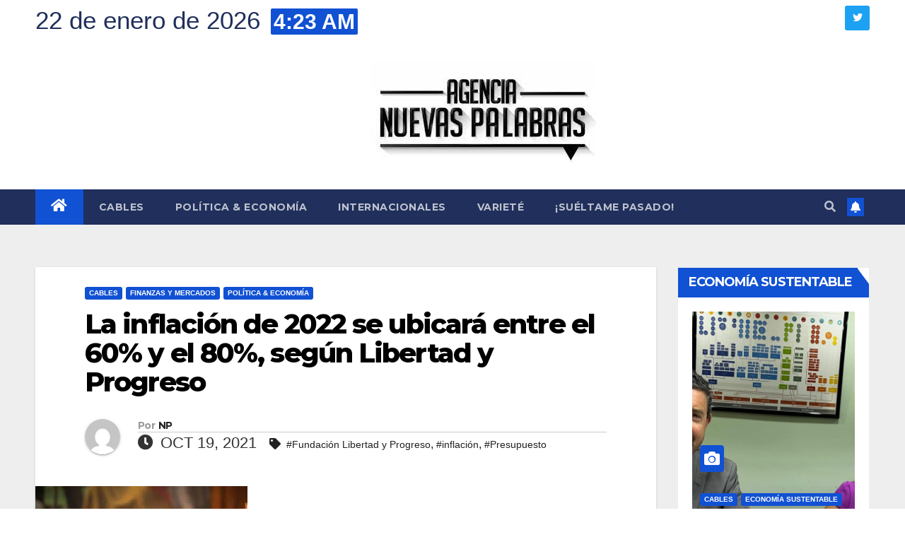

--- FILE ---
content_type: text/html; charset=UTF-8
request_url: https://nuevaspalabras.com.ar/la-inflacion-de-2022-se-ubicara-entre-el-60-y-el-80-segun-libertad-y-progreso/
body_size: 16678
content:
<!DOCTYPE html>
<html lang="es">
<head>
<meta charset="UTF-8">
<meta name="viewport" content="width=device-width, initial-scale=1">
<link rel="profile" href="http://gmpg.org/xfn/11">
<title>La inflación de 2022 se ubicará entre el 60% y el 80%, según Libertad y Progreso &#8211; Nuevas Palabras</title>
<meta name='robots' content='max-image-preview:large' />
	<style>img:is([sizes="auto" i], [sizes^="auto," i]) { contain-intrinsic-size: 3000px 1500px }</style>
	<link rel='dns-prefetch' href='//stats.wp.com' />
<link rel='dns-prefetch' href='//fonts.googleapis.com' />
<link rel="alternate" type="application/rss+xml" title="Nuevas Palabras &raquo; Feed" href="https://nuevaspalabras.com.ar/feed/" />
<script>
window._wpemojiSettings = {"baseUrl":"https:\/\/s.w.org\/images\/core\/emoji\/16.0.1\/72x72\/","ext":".png","svgUrl":"https:\/\/s.w.org\/images\/core\/emoji\/16.0.1\/svg\/","svgExt":".svg","source":{"concatemoji":"https:\/\/nuevaspalabras.com.ar\/wp-includes\/js\/wp-emoji-release.min.js?ver=6.8.3"}};
/*! This file is auto-generated */
!function(s,n){var o,i,e;function c(e){try{var t={supportTests:e,timestamp:(new Date).valueOf()};sessionStorage.setItem(o,JSON.stringify(t))}catch(e){}}function p(e,t,n){e.clearRect(0,0,e.canvas.width,e.canvas.height),e.fillText(t,0,0);var t=new Uint32Array(e.getImageData(0,0,e.canvas.width,e.canvas.height).data),a=(e.clearRect(0,0,e.canvas.width,e.canvas.height),e.fillText(n,0,0),new Uint32Array(e.getImageData(0,0,e.canvas.width,e.canvas.height).data));return t.every(function(e,t){return e===a[t]})}function u(e,t){e.clearRect(0,0,e.canvas.width,e.canvas.height),e.fillText(t,0,0);for(var n=e.getImageData(16,16,1,1),a=0;a<n.data.length;a++)if(0!==n.data[a])return!1;return!0}function f(e,t,n,a){switch(t){case"flag":return n(e,"\ud83c\udff3\ufe0f\u200d\u26a7\ufe0f","\ud83c\udff3\ufe0f\u200b\u26a7\ufe0f")?!1:!n(e,"\ud83c\udde8\ud83c\uddf6","\ud83c\udde8\u200b\ud83c\uddf6")&&!n(e,"\ud83c\udff4\udb40\udc67\udb40\udc62\udb40\udc65\udb40\udc6e\udb40\udc67\udb40\udc7f","\ud83c\udff4\u200b\udb40\udc67\u200b\udb40\udc62\u200b\udb40\udc65\u200b\udb40\udc6e\u200b\udb40\udc67\u200b\udb40\udc7f");case"emoji":return!a(e,"\ud83e\udedf")}return!1}function g(e,t,n,a){var r="undefined"!=typeof WorkerGlobalScope&&self instanceof WorkerGlobalScope?new OffscreenCanvas(300,150):s.createElement("canvas"),o=r.getContext("2d",{willReadFrequently:!0}),i=(o.textBaseline="top",o.font="600 32px Arial",{});return e.forEach(function(e){i[e]=t(o,e,n,a)}),i}function t(e){var t=s.createElement("script");t.src=e,t.defer=!0,s.head.appendChild(t)}"undefined"!=typeof Promise&&(o="wpEmojiSettingsSupports",i=["flag","emoji"],n.supports={everything:!0,everythingExceptFlag:!0},e=new Promise(function(e){s.addEventListener("DOMContentLoaded",e,{once:!0})}),new Promise(function(t){var n=function(){try{var e=JSON.parse(sessionStorage.getItem(o));if("object"==typeof e&&"number"==typeof e.timestamp&&(new Date).valueOf()<e.timestamp+604800&&"object"==typeof e.supportTests)return e.supportTests}catch(e){}return null}();if(!n){if("undefined"!=typeof Worker&&"undefined"!=typeof OffscreenCanvas&&"undefined"!=typeof URL&&URL.createObjectURL&&"undefined"!=typeof Blob)try{var e="postMessage("+g.toString()+"("+[JSON.stringify(i),f.toString(),p.toString(),u.toString()].join(",")+"));",a=new Blob([e],{type:"text/javascript"}),r=new Worker(URL.createObjectURL(a),{name:"wpTestEmojiSupports"});return void(r.onmessage=function(e){c(n=e.data),r.terminate(),t(n)})}catch(e){}c(n=g(i,f,p,u))}t(n)}).then(function(e){for(var t in e)n.supports[t]=e[t],n.supports.everything=n.supports.everything&&n.supports[t],"flag"!==t&&(n.supports.everythingExceptFlag=n.supports.everythingExceptFlag&&n.supports[t]);n.supports.everythingExceptFlag=n.supports.everythingExceptFlag&&!n.supports.flag,n.DOMReady=!1,n.readyCallback=function(){n.DOMReady=!0}}).then(function(){return e}).then(function(){var e;n.supports.everything||(n.readyCallback(),(e=n.source||{}).concatemoji?t(e.concatemoji):e.wpemoji&&e.twemoji&&(t(e.twemoji),t(e.wpemoji)))}))}((window,document),window._wpemojiSettings);
</script>
<link rel='stylesheet' id='jetpack_related-posts-css' href='https://nuevaspalabras.com.ar/wp-content/plugins/jetpack/modules/related-posts/related-posts.css?ver=20240116' media='all' />
<style id='wp-emoji-styles-inline-css'>

	img.wp-smiley, img.emoji {
		display: inline !important;
		border: none !important;
		box-shadow: none !important;
		height: 1em !important;
		width: 1em !important;
		margin: 0 0.07em !important;
		vertical-align: -0.1em !important;
		background: none !important;
		padding: 0 !important;
	}
</style>
<link rel='stylesheet' id='wp-block-library-css' href='https://nuevaspalabras.com.ar/wp-includes/css/dist/block-library/style.min.css?ver=6.8.3' media='all' />
<style id='classic-theme-styles-inline-css'>
/*! This file is auto-generated */
.wp-block-button__link{color:#fff;background-color:#32373c;border-radius:9999px;box-shadow:none;text-decoration:none;padding:calc(.667em + 2px) calc(1.333em + 2px);font-size:1.125em}.wp-block-file__button{background:#32373c;color:#fff;text-decoration:none}
</style>
<link rel='stylesheet' id='mediaelement-css' href='https://nuevaspalabras.com.ar/wp-includes/js/mediaelement/mediaelementplayer-legacy.min.css?ver=4.2.17' media='all' />
<link rel='stylesheet' id='wp-mediaelement-css' href='https://nuevaspalabras.com.ar/wp-includes/js/mediaelement/wp-mediaelement.min.css?ver=6.8.3' media='all' />
<style id='jetpack-sharing-buttons-style-inline-css'>
.jetpack-sharing-buttons__services-list{display:flex;flex-direction:row;flex-wrap:wrap;gap:0;list-style-type:none;margin:5px;padding:0}.jetpack-sharing-buttons__services-list.has-small-icon-size{font-size:12px}.jetpack-sharing-buttons__services-list.has-normal-icon-size{font-size:16px}.jetpack-sharing-buttons__services-list.has-large-icon-size{font-size:24px}.jetpack-sharing-buttons__services-list.has-huge-icon-size{font-size:36px}@media print{.jetpack-sharing-buttons__services-list{display:none!important}}.editor-styles-wrapper .wp-block-jetpack-sharing-buttons{gap:0;padding-inline-start:0}ul.jetpack-sharing-buttons__services-list.has-background{padding:1.25em 2.375em}
</style>
<style id='global-styles-inline-css'>
:root{--wp--preset--aspect-ratio--square: 1;--wp--preset--aspect-ratio--4-3: 4/3;--wp--preset--aspect-ratio--3-4: 3/4;--wp--preset--aspect-ratio--3-2: 3/2;--wp--preset--aspect-ratio--2-3: 2/3;--wp--preset--aspect-ratio--16-9: 16/9;--wp--preset--aspect-ratio--9-16: 9/16;--wp--preset--color--black: #000000;--wp--preset--color--cyan-bluish-gray: #abb8c3;--wp--preset--color--white: #ffffff;--wp--preset--color--pale-pink: #f78da7;--wp--preset--color--vivid-red: #cf2e2e;--wp--preset--color--luminous-vivid-orange: #ff6900;--wp--preset--color--luminous-vivid-amber: #fcb900;--wp--preset--color--light-green-cyan: #7bdcb5;--wp--preset--color--vivid-green-cyan: #00d084;--wp--preset--color--pale-cyan-blue: #8ed1fc;--wp--preset--color--vivid-cyan-blue: #0693e3;--wp--preset--color--vivid-purple: #9b51e0;--wp--preset--gradient--vivid-cyan-blue-to-vivid-purple: linear-gradient(135deg,rgba(6,147,227,1) 0%,rgb(155,81,224) 100%);--wp--preset--gradient--light-green-cyan-to-vivid-green-cyan: linear-gradient(135deg,rgb(122,220,180) 0%,rgb(0,208,130) 100%);--wp--preset--gradient--luminous-vivid-amber-to-luminous-vivid-orange: linear-gradient(135deg,rgba(252,185,0,1) 0%,rgba(255,105,0,1) 100%);--wp--preset--gradient--luminous-vivid-orange-to-vivid-red: linear-gradient(135deg,rgba(255,105,0,1) 0%,rgb(207,46,46) 100%);--wp--preset--gradient--very-light-gray-to-cyan-bluish-gray: linear-gradient(135deg,rgb(238,238,238) 0%,rgb(169,184,195) 100%);--wp--preset--gradient--cool-to-warm-spectrum: linear-gradient(135deg,rgb(74,234,220) 0%,rgb(151,120,209) 20%,rgb(207,42,186) 40%,rgb(238,44,130) 60%,rgb(251,105,98) 80%,rgb(254,248,76) 100%);--wp--preset--gradient--blush-light-purple: linear-gradient(135deg,rgb(255,206,236) 0%,rgb(152,150,240) 100%);--wp--preset--gradient--blush-bordeaux: linear-gradient(135deg,rgb(254,205,165) 0%,rgb(254,45,45) 50%,rgb(107,0,62) 100%);--wp--preset--gradient--luminous-dusk: linear-gradient(135deg,rgb(255,203,112) 0%,rgb(199,81,192) 50%,rgb(65,88,208) 100%);--wp--preset--gradient--pale-ocean: linear-gradient(135deg,rgb(255,245,203) 0%,rgb(182,227,212) 50%,rgb(51,167,181) 100%);--wp--preset--gradient--electric-grass: linear-gradient(135deg,rgb(202,248,128) 0%,rgb(113,206,126) 100%);--wp--preset--gradient--midnight: linear-gradient(135deg,rgb(2,3,129) 0%,rgb(40,116,252) 100%);--wp--preset--font-size--small: 13px;--wp--preset--font-size--medium: 20px;--wp--preset--font-size--large: 36px;--wp--preset--font-size--x-large: 42px;--wp--preset--spacing--20: 0.44rem;--wp--preset--spacing--30: 0.67rem;--wp--preset--spacing--40: 1rem;--wp--preset--spacing--50: 1.5rem;--wp--preset--spacing--60: 2.25rem;--wp--preset--spacing--70: 3.38rem;--wp--preset--spacing--80: 5.06rem;--wp--preset--shadow--natural: 6px 6px 9px rgba(0, 0, 0, 0.2);--wp--preset--shadow--deep: 12px 12px 50px rgba(0, 0, 0, 0.4);--wp--preset--shadow--sharp: 6px 6px 0px rgba(0, 0, 0, 0.2);--wp--preset--shadow--outlined: 6px 6px 0px -3px rgba(255, 255, 255, 1), 6px 6px rgba(0, 0, 0, 1);--wp--preset--shadow--crisp: 6px 6px 0px rgba(0, 0, 0, 1);}:where(.is-layout-flex){gap: 0.5em;}:where(.is-layout-grid){gap: 0.5em;}body .is-layout-flex{display: flex;}.is-layout-flex{flex-wrap: wrap;align-items: center;}.is-layout-flex > :is(*, div){margin: 0;}body .is-layout-grid{display: grid;}.is-layout-grid > :is(*, div){margin: 0;}:where(.wp-block-columns.is-layout-flex){gap: 2em;}:where(.wp-block-columns.is-layout-grid){gap: 2em;}:where(.wp-block-post-template.is-layout-flex){gap: 1.25em;}:where(.wp-block-post-template.is-layout-grid){gap: 1.25em;}.has-black-color{color: var(--wp--preset--color--black) !important;}.has-cyan-bluish-gray-color{color: var(--wp--preset--color--cyan-bluish-gray) !important;}.has-white-color{color: var(--wp--preset--color--white) !important;}.has-pale-pink-color{color: var(--wp--preset--color--pale-pink) !important;}.has-vivid-red-color{color: var(--wp--preset--color--vivid-red) !important;}.has-luminous-vivid-orange-color{color: var(--wp--preset--color--luminous-vivid-orange) !important;}.has-luminous-vivid-amber-color{color: var(--wp--preset--color--luminous-vivid-amber) !important;}.has-light-green-cyan-color{color: var(--wp--preset--color--light-green-cyan) !important;}.has-vivid-green-cyan-color{color: var(--wp--preset--color--vivid-green-cyan) !important;}.has-pale-cyan-blue-color{color: var(--wp--preset--color--pale-cyan-blue) !important;}.has-vivid-cyan-blue-color{color: var(--wp--preset--color--vivid-cyan-blue) !important;}.has-vivid-purple-color{color: var(--wp--preset--color--vivid-purple) !important;}.has-black-background-color{background-color: var(--wp--preset--color--black) !important;}.has-cyan-bluish-gray-background-color{background-color: var(--wp--preset--color--cyan-bluish-gray) !important;}.has-white-background-color{background-color: var(--wp--preset--color--white) !important;}.has-pale-pink-background-color{background-color: var(--wp--preset--color--pale-pink) !important;}.has-vivid-red-background-color{background-color: var(--wp--preset--color--vivid-red) !important;}.has-luminous-vivid-orange-background-color{background-color: var(--wp--preset--color--luminous-vivid-orange) !important;}.has-luminous-vivid-amber-background-color{background-color: var(--wp--preset--color--luminous-vivid-amber) !important;}.has-light-green-cyan-background-color{background-color: var(--wp--preset--color--light-green-cyan) !important;}.has-vivid-green-cyan-background-color{background-color: var(--wp--preset--color--vivid-green-cyan) !important;}.has-pale-cyan-blue-background-color{background-color: var(--wp--preset--color--pale-cyan-blue) !important;}.has-vivid-cyan-blue-background-color{background-color: var(--wp--preset--color--vivid-cyan-blue) !important;}.has-vivid-purple-background-color{background-color: var(--wp--preset--color--vivid-purple) !important;}.has-black-border-color{border-color: var(--wp--preset--color--black) !important;}.has-cyan-bluish-gray-border-color{border-color: var(--wp--preset--color--cyan-bluish-gray) !important;}.has-white-border-color{border-color: var(--wp--preset--color--white) !important;}.has-pale-pink-border-color{border-color: var(--wp--preset--color--pale-pink) !important;}.has-vivid-red-border-color{border-color: var(--wp--preset--color--vivid-red) !important;}.has-luminous-vivid-orange-border-color{border-color: var(--wp--preset--color--luminous-vivid-orange) !important;}.has-luminous-vivid-amber-border-color{border-color: var(--wp--preset--color--luminous-vivid-amber) !important;}.has-light-green-cyan-border-color{border-color: var(--wp--preset--color--light-green-cyan) !important;}.has-vivid-green-cyan-border-color{border-color: var(--wp--preset--color--vivid-green-cyan) !important;}.has-pale-cyan-blue-border-color{border-color: var(--wp--preset--color--pale-cyan-blue) !important;}.has-vivid-cyan-blue-border-color{border-color: var(--wp--preset--color--vivid-cyan-blue) !important;}.has-vivid-purple-border-color{border-color: var(--wp--preset--color--vivid-purple) !important;}.has-vivid-cyan-blue-to-vivid-purple-gradient-background{background: var(--wp--preset--gradient--vivid-cyan-blue-to-vivid-purple) !important;}.has-light-green-cyan-to-vivid-green-cyan-gradient-background{background: var(--wp--preset--gradient--light-green-cyan-to-vivid-green-cyan) !important;}.has-luminous-vivid-amber-to-luminous-vivid-orange-gradient-background{background: var(--wp--preset--gradient--luminous-vivid-amber-to-luminous-vivid-orange) !important;}.has-luminous-vivid-orange-to-vivid-red-gradient-background{background: var(--wp--preset--gradient--luminous-vivid-orange-to-vivid-red) !important;}.has-very-light-gray-to-cyan-bluish-gray-gradient-background{background: var(--wp--preset--gradient--very-light-gray-to-cyan-bluish-gray) !important;}.has-cool-to-warm-spectrum-gradient-background{background: var(--wp--preset--gradient--cool-to-warm-spectrum) !important;}.has-blush-light-purple-gradient-background{background: var(--wp--preset--gradient--blush-light-purple) !important;}.has-blush-bordeaux-gradient-background{background: var(--wp--preset--gradient--blush-bordeaux) !important;}.has-luminous-dusk-gradient-background{background: var(--wp--preset--gradient--luminous-dusk) !important;}.has-pale-ocean-gradient-background{background: var(--wp--preset--gradient--pale-ocean) !important;}.has-electric-grass-gradient-background{background: var(--wp--preset--gradient--electric-grass) !important;}.has-midnight-gradient-background{background: var(--wp--preset--gradient--midnight) !important;}.has-small-font-size{font-size: var(--wp--preset--font-size--small) !important;}.has-medium-font-size{font-size: var(--wp--preset--font-size--medium) !important;}.has-large-font-size{font-size: var(--wp--preset--font-size--large) !important;}.has-x-large-font-size{font-size: var(--wp--preset--font-size--x-large) !important;}
:where(.wp-block-post-template.is-layout-flex){gap: 1.25em;}:where(.wp-block-post-template.is-layout-grid){gap: 1.25em;}
:where(.wp-block-columns.is-layout-flex){gap: 2em;}:where(.wp-block-columns.is-layout-grid){gap: 2em;}
:root :where(.wp-block-pullquote){font-size: 1.5em;line-height: 1.6;}
</style>
<link rel='stylesheet' id='contact-form-7-css' href='https://nuevaspalabras.com.ar/wp-content/plugins/contact-form-7/includes/css/styles.css?ver=6.1.4' media='all' />
<link rel='stylesheet' id='ctf_styles-css' href='https://nuevaspalabras.com.ar/wp-content/plugins/custom-twitter-feeds/css/ctf-styles.min.css?ver=2.3.1' media='all' />
<link rel='stylesheet' id='newsup-fonts-css' href='//fonts.googleapis.com/css?family=Montserrat%3A400%2C500%2C700%2C800%7CWork%2BSans%3A300%2C400%2C500%2C600%2C700%2C800%2C900%26display%3Dswap&#038;subset=latin%2Clatin-ext' media='all' />
<link rel='stylesheet' id='bootstrap-css' href='https://nuevaspalabras.com.ar/wp-content/themes/newsup/css/bootstrap.css?ver=6.8.3' media='all' />
<link rel='stylesheet' id='newsup-style-css' href='https://nuevaspalabras.com.ar/wp-content/themes/newsup/style.css?ver=6.8.3' media='all' />
<link rel='stylesheet' id='newsup-default-css' href='https://nuevaspalabras.com.ar/wp-content/themes/newsup/css/colors/default.css?ver=6.8.3' media='all' />
<link rel='stylesheet' id='font-awesome-5-all-css' href='https://nuevaspalabras.com.ar/wp-content/themes/newsup/css/font-awesome/css/all.min.css?ver=6.8.3' media='all' />
<link rel='stylesheet' id='font-awesome-4-shim-css' href='https://nuevaspalabras.com.ar/wp-content/themes/newsup/css/font-awesome/css/v4-shims.min.css?ver=6.8.3' media='all' />
<link rel='stylesheet' id='owl-carousel-css' href='https://nuevaspalabras.com.ar/wp-content/themes/newsup/css/owl.carousel.css?ver=6.8.3' media='all' />
<link rel='stylesheet' id='smartmenus-css' href='https://nuevaspalabras.com.ar/wp-content/themes/newsup/css/jquery.smartmenus.bootstrap.css?ver=6.8.3' media='all' />
<script id="jetpack_related-posts-js-extra">
var related_posts_js_options = {"post_heading":"h4"};
</script>
<script src="https://nuevaspalabras.com.ar/wp-content/plugins/jetpack/_inc/build/related-posts/related-posts.min.js?ver=20240116" id="jetpack_related-posts-js"></script>
<script src="https://nuevaspalabras.com.ar/wp-includes/js/jquery/jquery.min.js?ver=3.7.1" id="jquery-core-js"></script>
<script src="https://nuevaspalabras.com.ar/wp-includes/js/jquery/jquery-migrate.min.js?ver=3.4.1" id="jquery-migrate-js"></script>
<script src="https://nuevaspalabras.com.ar/wp-content/themes/newsup/js/navigation.js?ver=6.8.3" id="newsup-navigation-js"></script>
<script src="https://nuevaspalabras.com.ar/wp-content/themes/newsup/js/bootstrap.js?ver=6.8.3" id="bootstrap-js"></script>
<script src="https://nuevaspalabras.com.ar/wp-content/themes/newsup/js/owl.carousel.min.js?ver=6.8.3" id="owl-carousel-min-js"></script>
<script src="https://nuevaspalabras.com.ar/wp-content/themes/newsup/js/jquery.smartmenus.js?ver=6.8.3" id="smartmenus-js-js"></script>
<script src="https://nuevaspalabras.com.ar/wp-content/themes/newsup/js/jquery.smartmenus.bootstrap.js?ver=6.8.3" id="bootstrap-smartmenus-js-js"></script>
<script src="https://nuevaspalabras.com.ar/wp-content/themes/newsup/js/jquery.marquee.js?ver=6.8.3" id="newsup-marquee-js-js"></script>
<script src="https://nuevaspalabras.com.ar/wp-content/themes/newsup/js/main.js?ver=6.8.3" id="newsup-main-js-js"></script>
<link rel="https://api.w.org/" href="https://nuevaspalabras.com.ar/wp-json/" /><link rel="alternate" title="JSON" type="application/json" href="https://nuevaspalabras.com.ar/wp-json/wp/v2/posts/53956" /><link rel="EditURI" type="application/rsd+xml" title="RSD" href="https://nuevaspalabras.com.ar/xmlrpc.php?rsd" />
<meta name="generator" content="WordPress 6.8.3" />
<link rel="canonical" href="https://nuevaspalabras.com.ar/la-inflacion-de-2022-se-ubicara-entre-el-60-y-el-80-segun-libertad-y-progreso/" />
<link rel='shortlink' href='https://nuevaspalabras.com.ar/?p=53956' />
<link rel="alternate" title="oEmbed (JSON)" type="application/json+oembed" href="https://nuevaspalabras.com.ar/wp-json/oembed/1.0/embed?url=https%3A%2F%2Fnuevaspalabras.com.ar%2Fla-inflacion-de-2022-se-ubicara-entre-el-60-y-el-80-segun-libertad-y-progreso%2F" />
<link rel="alternate" title="oEmbed (XML)" type="text/xml+oembed" href="https://nuevaspalabras.com.ar/wp-json/oembed/1.0/embed?url=https%3A%2F%2Fnuevaspalabras.com.ar%2Fla-inflacion-de-2022-se-ubicara-entre-el-60-y-el-80-segun-libertad-y-progreso%2F&#038;format=xml" />
	<style>img#wpstats{display:none}</style>
		<style type="text/css" id="custom-background-css">
    .wrapper { background-color: #eee; }
</style>
<meta name="generator" content="Elementor 3.32.3; features: additional_custom_breakpoints; settings: css_print_method-external, google_font-enabled, font_display-auto">
			<style>
				.e-con.e-parent:nth-of-type(n+4):not(.e-lazyloaded):not(.e-no-lazyload),
				.e-con.e-parent:nth-of-type(n+4):not(.e-lazyloaded):not(.e-no-lazyload) * {
					background-image: none !important;
				}
				@media screen and (max-height: 1024px) {
					.e-con.e-parent:nth-of-type(n+3):not(.e-lazyloaded):not(.e-no-lazyload),
					.e-con.e-parent:nth-of-type(n+3):not(.e-lazyloaded):not(.e-no-lazyload) * {
						background-image: none !important;
					}
				}
				@media screen and (max-height: 640px) {
					.e-con.e-parent:nth-of-type(n+2):not(.e-lazyloaded):not(.e-no-lazyload),
					.e-con.e-parent:nth-of-type(n+2):not(.e-lazyloaded):not(.e-no-lazyload) * {
						background-image: none !important;
					}
				}
			</style>
			    <style type="text/css">
            .site-title,
        .site-description {
            position: absolute;
            clip: rect(1px, 1px, 1px, 1px);
        }
        </style>
    <link rel="icon" href="https://nuevaspalabras.com.ar/wp-content/uploads/2022/07/logo-150x150.jpg" sizes="32x32" />
<link rel="icon" href="https://nuevaspalabras.com.ar/wp-content/uploads/2022/07/logo.jpg" sizes="192x192" />
<link rel="apple-touch-icon" href="https://nuevaspalabras.com.ar/wp-content/uploads/2022/07/logo.jpg" />
<meta name="msapplication-TileImage" content="https://nuevaspalabras.com.ar/wp-content/uploads/2022/07/logo.jpg" />
<style id="sccss">.mg-head-detail .info-left li {
		font-size: 35px;
		color: #202f5b;
}

.mg-head-detail .info-left li span.time {
    background: #1151d3;
    color: #fff;
    font-size: 30px;
}

.mg-headwidget .mg-head-detail {
		background: white;
}

.mg-blog-meta a {
		font-size: 22px;
}

.mg-blog-date {
		font-size: 22px;
}

.mg-footer-copyright,
.mg-footer-bottom-area {
	display: none;
}

.mg-nav-widget-area-back {
    background-color: white;
		background-image: none!important;
    background-position: center;
    background-size: cover;
    background-repeat: no-repeat;
}

.mg-nav-widget-area {
    padding-bottom: 0px;
    padding-left: 35%;
}

.custom-logo{
		margin-left: 15%;
}

@media only screen and (max-width: 600px) {
		body{
			overflow-x: hidden;
		}
  .mg-nav-widget-area {
    padding-bottom: 0px;
    padding-left: inherit;
}
		.custom-logo {
		margin-left: -40%;
}

}
.navbar-header,
.navbar-brand {
		width: 400px;
}</style></head>
<body class="wp-singular post-template-default single single-post postid-53956 single-format-standard wp-custom-logo wp-embed-responsive wp-theme-newsup esm-default  ta-hide-date-author-in-list elementor-default elementor-kit-49947" >
<div id="page" class="site">
<a class="skip-link screen-reader-text" href="#content">
Saltar al contenido</a>
    <div class="wrapper" id="custom-background-css">
        <header class="mg-headwidget">
            <!--==================== TOP BAR ====================-->

            <div class="mg-head-detail hidden-xs">
    <div class="container-fluid">
        <div class="row align-items-center">
                        <div class="col-md-6 col-xs-12">
                <ul class="info-left">
                            <li>22 de enero de 2026            <span class="time">  4:23 AM</span>
                   </li>
                   </ul>
            </div>
                        <div class="col-md-6 col-xs-12">
                <ul class="mg-social info-right">
                    
                                                            <li><a target="_blank" href="http://twitter.com/AgNPalabras">
                    <span class="icon-soci twitter"><i class="fab fa-twitter"></i></span></a></li>
                                                                                                     
                                    </ul>
            </div>
                    </div>
    </div>
</div>
            <div class="clearfix"></div>
                        <div class="mg-nav-widget-area-back" style='background-image: url("https://nuevaspalabras.com.ar/wp-content/themes/newsup/images/head-back.jpg" );'>
                        <div class="overlay">
              <div class="inner" > 
                <div class="container-fluid">
                    <div class="mg-nav-widget-area">
                        <div class="row align-items-center">
                                                        <div class="col-md-3 text-center-xs">
                                                                <div class="navbar-header">
                                <a href="https://nuevaspalabras.com.ar/" class="navbar-brand" rel="home"><img fetchpriority="high" width="320" height="157" src="https://nuevaspalabras.com.ar/wp-content/uploads/2022/07/logo.jpg" class="custom-logo" alt="Nuevas Palabras" decoding="async" srcset="https://nuevaspalabras.com.ar/wp-content/uploads/2022/07/logo.jpg 320w, https://nuevaspalabras.com.ar/wp-content/uploads/2022/07/logo-300x147.jpg 300w" sizes="(max-width: 320px) 100vw, 320px" /></a>                                </div>
                            </div>
                           
                        </div>
                    </div>
                </div>
              </div>
              </div>
          </div>
    <div class="mg-menu-full">
      <nav class="navbar navbar-expand-lg navbar-wp">
        <div class="container-fluid">
          <!-- Right nav -->
                    <div class="m-header align-items-center">
                                                <a class="mobilehomebtn" href="https://nuevaspalabras.com.ar"><span class="fas fa-home"></span></a>
                        <!-- navbar-toggle -->
                        <button class="navbar-toggler mx-auto" type="button" data-toggle="collapse" data-target="#navbar-wp" aria-controls="navbarSupportedContent" aria-expanded="false" aria-label="Alternar navegación">
                          <span class="burger">
                            <span class="burger-line"></span>
                            <span class="burger-line"></span>
                            <span class="burger-line"></span>
                          </span>
                        </button>
                        <!-- /navbar-toggle -->
                                                <div class="dropdown show mg-search-box pr-2">
                            <a class="dropdown-toggle msearch ml-auto" href="#" role="button" id="dropdownMenuLink" data-toggle="dropdown" aria-haspopup="true" aria-expanded="false">
                               <i class="fas fa-search"></i>
                            </a> 
                            <div class="dropdown-menu searchinner" aria-labelledby="dropdownMenuLink">
                                <form role="search" method="get" id="searchform" action="https://nuevaspalabras.com.ar/">
  <div class="input-group">
    <input type="search" class="form-control" placeholder="Buscar" value="" name="s" />
    <span class="input-group-btn btn-default">
    <button type="submit" class="btn"> <i class="fas fa-search"></i> </button>
    </span> </div>
</form>                            </div>
                        </div>
                                              <a href="#"  target="_blank"   class="btn-bell btn-theme mx-2"><i class="fa fa-bell"></i></a>
                                            
                    </div>
                    <!-- /Right nav -->
         
          
                  <div class="collapse navbar-collapse" id="navbar-wp">
                    <div class="d-md-block">
                  <ul id="menu-home" class="nav navbar-nav mr-auto"><li class="active home"><a class="homebtn" href="https://nuevaspalabras.com.ar"><span class='fas fa-home'></span></a></li><li id="menu-item-49952" class="menu-item menu-item-type-taxonomy menu-item-object-category current-post-ancestor current-menu-parent current-post-parent menu-item-49952"><a class="nav-link" title="Cables" href="https://nuevaspalabras.com.ar/category/cables/">Cables</a></li>
<li id="menu-item-49953" class="menu-item menu-item-type-taxonomy menu-item-object-category current-post-ancestor current-menu-parent current-post-parent menu-item-49953"><a class="nav-link" title="Política &amp; Economía" href="https://nuevaspalabras.com.ar/category/politica-economia/">Política &amp; Economía</a></li>
<li id="menu-item-49954" class="menu-item menu-item-type-taxonomy menu-item-object-category menu-item-49954"><a class="nav-link" title="Internacionales" href="https://nuevaspalabras.com.ar/category/internacionales/">Internacionales</a></li>
<li id="menu-item-49955" class="menu-item menu-item-type-taxonomy menu-item-object-category menu-item-49955"><a class="nav-link" title="Varieté" href="https://nuevaspalabras.com.ar/category/variete/">Varieté</a></li>
<li id="menu-item-49956" class="menu-item menu-item-type-taxonomy menu-item-object-category menu-item-49956"><a class="nav-link" title="¡Suéltame pasado!" href="https://nuevaspalabras.com.ar/category/sueltame-pasado/">¡Suéltame pasado!</a></li>
</ul>                        </div>      
                    </div>

                    <!-- Right nav -->
                    <div class="desk-header d-lg-flex pl-3 ml-auto my-2 my-lg-0 position-relative align-items-center">
                        <!-- /navbar-toggle -->
                                                <div class="dropdown show mg-search-box pr-2">
                            

                            <a class="dropdown-toggle msearch ml-auto" href="#" role="button" id="dropdownMenuLink" data-toggle="dropdown" aria-haspopup="true" aria-expanded="false">
                               <i class="fas fa-search"></i>
                            </a>

                            <div class="dropdown-menu searchinner" aria-labelledby="dropdownMenuLink">
                                <form role="search" method="get" id="searchform" action="https://nuevaspalabras.com.ar/">
  <div class="input-group">
    <input type="search" class="form-control" placeholder="Buscar" value="" name="s" />
    <span class="input-group-btn btn-default">
    <button type="submit" class="btn"> <i class="fas fa-search"></i> </button>
    </span> </div>
</form>                            </div>
                        </div>
                                              <a href="#"  target="_blank"   class="btn-bell btn-theme mx-2"><i class="fa fa-bell"></i></a>
                                        </div>
                    <!-- /Right nav -->
          </div>
      </nav> <!-- /Navigation -->
    </div>
</header>
<div class="clearfix"></div>
 <!-- =========================
     Page Content Section      
============================== -->
<main id="content">
    <!--container-->
    <div class="container-fluid">
      <!--row-->
      <div class="row">
        <!--col-md-->
                                                <div class="col-md-9">
                    		                  <div class="mg-blog-post-box"> 
              <div class="mg-header">
                                <div class="mg-blog-category"> 
                      <a class="newsup-categories category-color-1" href="https://nuevaspalabras.com.ar/category/cables/" alt="Ver todas las entradas en Cables"> 
                                 Cables
                             </a><a class="newsup-categories category-color-1" href="https://nuevaspalabras.com.ar/category/finanzas-y-mercados/" alt="Ver todas las entradas en Finanzas y Mercados"> 
                                 Finanzas y Mercados
                             </a><a class="newsup-categories category-color-1" href="https://nuevaspalabras.com.ar/category/politica-economia/" alt="Ver todas las entradas en Política &amp; Economía"> 
                                 Política &amp; Economía
                             </a>                </div>
                                <h1 class="title single"> <a title="Enlace permanente a:La inflación de 2022 se ubicará entre el 60% y el 80%, según Libertad y Progreso">
                  La inflación de 2022 se ubicará entre el 60% y el 80%, según Libertad y Progreso</a>
                </h1>
                                <div class="media mg-info-author-block"> 
                                    <a class="mg-author-pic" href="https://nuevaspalabras.com.ar/author/np/"> <img alt='' src='https://secure.gravatar.com/avatar/92dd2a44f978800efb64dd7f7ef83aa8d255d39ef77fb60d7e32205e601512a3?s=150&#038;d=mm&#038;r=g' srcset='https://secure.gravatar.com/avatar/92dd2a44f978800efb64dd7f7ef83aa8d255d39ef77fb60d7e32205e601512a3?s=300&#038;d=mm&#038;r=g 2x' class='avatar avatar-150 photo' height='150' width='150' decoding='async'/> </a>
                                    <div class="media-body">
                                        <h4 class="media-heading"><span>Por</span><a href="https://nuevaspalabras.com.ar/author/np/">NP</a></h4>
                                        <span class="mg-blog-date"><i class="fas fa-clock"></i> 
                      Oct 19, 2021</span>
                                        <span class="newsup-tags"><i class="fas fa-tag"></i>
                       <a href="https://nuevaspalabras.com.ar/tag/fundacion-libertad-y-progreso/">#Fundación Libertad y Progreso</a>,  <a href="https://nuevaspalabras.com.ar/tag/inflacion/">#inflación</a>, <a href="https://nuevaspalabras.com.ar/tag/presupuesto/">#Presupuesto</a>                    </span>
                                    </div>
                </div>
                            </div>
              <img width="300" height="168" src="https://nuevaspalabras.com.ar/wp-content/uploads/2021/10/guzman-lyp.jpg" class="img-fluid wp-post-image" alt="" decoding="async" />              <article class="page-content-single small single">
                <p><strong>Buenos Aires, oct 19 (ANP).-</strong> La inflación del año que viene superará ampliamente la meta presupuestaria del 33% y se ubicará entre el 60% “en un escenario optimista” y más cerca del 80% en uno pesimista, según la proyección dada a conocer hoy por la Fundación Libertad y Progreso.</p>
<p>La entidad puso de manifiesto la “inconsistencia de los presupuestos enviados al Congreso” en los últimos diez años, en los que las proyecciones de inflación fueron sobrepasadas por la real.</p>
<p>Para LyP hay “varias” razones para esperar una aceleración de la inflación en 2022, destacándose en primer lugar cómo se financiará el déficit primario esperado de 3,3% del PIB.</p>
<p>Al respecto, se consideran “demasiado optimistas” las previsiones de financiamiento vía organismos internacionales y endeudamiento en el mercado local, por lo que deberá recurrirse a una mayor asistencia del Banco Central a través de la emisión monetaria, que para la fundación será echarle “más nafta al fuego a la inflación”.<a href="https://nuevaspalabras.com.ar/wp-content/uploads/2021/10/lyp.jpg" target="_blank" rel="noopener"><img decoding="async" class="alignleft wp-image-53963 size-full" src="https://nuevaspalabras.com.ar/wp-content/uploads/2021/10/lyp.jpg" alt="" width="909" height="659" srcset="https://nuevaspalabras.com.ar/wp-content/uploads/2021/10/lyp.jpg 909w, https://nuevaspalabras.com.ar/wp-content/uploads/2021/10/lyp-300x217.jpg 300w, https://nuevaspalabras.com.ar/wp-content/uploads/2021/10/lyp-768x557.jpg 768w" sizes="(max-width: 909px) 100vw, 909px" /></a></p>
<p>Por otra parte, la reducción de los subsidios energéticos “implicará una suba de tarifas, que tendrá un impacto directo en el índice de precios”, a lo que habrá que sumarle “la crisis energética a nivel global que impulsó el precio del gas a niveles muy altos”.</p>
<p>El economista de la entidad, Diego Piccardo, agregó que “la estrategia electoral de pisar el tipo de cambio como ancla inflacionaria tiene un límite”, ya que “la apreciación cambiaria no puede ser eterna y tanto el ministro de economía como el presidente del BCRA lo saben”.</p>
<p>“La cuestión es si el ajuste va a ser discreto (una devaluación en un porcentaje alto del tipo de cambio) o gradual (aceleración de la devaluación del tipo de cambio diario por encima de la inflación)”, planteó.</p>
<p>Piccardo espera que un acuerdo con el Fondo Monetario Internacional le dé algo de respaldo a los ajustes de precios relativos que necesita la economía, lo que evitaría que la inflación “se desmadre”.</p>
<p>“Los argentinos vamos a seguir sufriendo una inflación muy alta. Primero, para pagar los desajustes generados por el ‘Plan Aguantar’ del gobierno, y segundo porque las medidas que adopta el gobierno para enfrentar la inflación van por el camino equivocado”, aseguró.</p>
<p>En ese sentido, criticó las medidas del secretario de Comercio Interior, Roberto Feletti, al querer controlar más de 1600 precios y señaló que “hay muchas” pruebas de que ese tipo de controles han fallado a lo largo de la historia.</p>
<p>Por su parte, Natalia Motyl, advirtió que la Argentina es “uno de los tres países del mundo con la inflación más alta porque seguimos debatiendo cuestiones de sentido común”.</p>
<p>“Para bajar la inflación el gobierno debe reducir el déficit fiscal. De otra forma, los argentinos seguirán empobreciéndose”, finalizó.</p>

<div id='jp-relatedposts' class='jp-relatedposts' >
	<h3 class="jp-relatedposts-headline"><em>Relacionado</em></h3>
</div>                                                     <script>
    function pinIt()
    {
      var e = document.createElement('script');
      e.setAttribute('type','text/javascript');
      e.setAttribute('charset','UTF-8');
      e.setAttribute('src','https://assets.pinterest.com/js/pinmarklet.js?r='+Math.random()*99999999);
      document.body.appendChild(e);
    }
    </script>
                     <div class="post-share">
                          <div class="post-share-icons cf">
                           
                              <a href="https://www.facebook.com/sharer.php?u=https%3A%2F%2Fnuevaspalabras.com.ar%2Fla-inflacion-de-2022-se-ubicara-entre-el-60-y-el-80-segun-libertad-y-progreso%2F" class="link facebook" target="_blank" >
                                <i class="fab fa-facebook"></i></a>
                            
            
                              <a href="http://twitter.com/share?url=https%3A%2F%2Fnuevaspalabras.com.ar%2Fla-inflacion-de-2022-se-ubicara-entre-el-60-y-el-80-segun-libertad-y-progreso%2F&#038;text=La%20inflaci%C3%B3n%20de%202022%20se%20ubicar%C3%A1%20entre%20el%2060%25%20y%20el%2080%25%2C%20seg%C3%BAn%20Libertad%20y%20Progreso" class="link twitter" target="_blank">
                                <i class="fab fa-twitter"></i></a>
            
                              <a href="mailto:?subject=La%20inflación%20de%202022%20se%20ubicará%20entre%20el%2060%%20y%20el%2080%,%20según%20Libertad%20y%20Progreso&#038;body=https%3A%2F%2Fnuevaspalabras.com.ar%2Fla-inflacion-de-2022-se-ubicara-entre-el-60-y-el-80-segun-libertad-y-progreso%2F" class="link email" target="_blank" >
                                <i class="fas fa-envelope"></i></a>


                              <a href="https://www.linkedin.com/sharing/share-offsite/?url=https%3A%2F%2Fnuevaspalabras.com.ar%2Fla-inflacion-de-2022-se-ubicara-entre-el-60-y-el-80-segun-libertad-y-progreso%2F&#038;title=La%20inflaci%C3%B3n%20de%202022%20se%20ubicar%C3%A1%20entre%20el%2060%25%20y%20el%2080%25%2C%20seg%C3%BAn%20Libertad%20y%20Progreso" class="link linkedin" target="_blank" >
                                <i class="fab fa-linkedin"></i></a>

                             <a href="https://telegram.me/share/url?url=https%3A%2F%2Fnuevaspalabras.com.ar%2Fla-inflacion-de-2022-se-ubicara-entre-el-60-y-el-80-segun-libertad-y-progreso%2F&#038;text&#038;title=La%20inflaci%C3%B3n%20de%202022%20se%20ubicar%C3%A1%20entre%20el%2060%25%20y%20el%2080%25%2C%20seg%C3%BAn%20Libertad%20y%20Progreso" class="link telegram" target="_blank" >
                                <i class="fab fa-telegram"></i></a>

                              <a href="javascript:pinIt();" class="link pinterest"><i class="fab fa-pinterest"></i></a>

                              <a class="print-r" href="javascript:window.print()"> <i class="fas fa-print"></i></a>  
                          </div>
                    </div>

                <div class="clearfix mb-3"></div>
                
	<nav class="navigation post-navigation" aria-label="Entradas">
		<h2 class="screen-reader-text">Navegación de entradas</h2>
		<div class="nav-links"><div class="nav-previous"><a href="https://nuevaspalabras.com.ar/una-familia-de-cuatro-necesito-un-ingreso-de-70-53246-en-septiembre-para-no-caer-en-la-pobreza-un-32-mas-que-hace-un-ano/" rel="prev">Una familia de cuatro necesitó un ingreso de $ 70.532,46 en septiembre para no caer en la pobreza, 49,4% más que hace un año <div class="fa fa-angle-double-right"></div><span></span></a></div><div class="nav-next"><a href="https://nuevaspalabras.com.ar/aerolineas-argentinas-viajara-de-cordoba-a-rio-de-janeiro-en-el-2022/" rel="next"><div class="fa fa-angle-double-left"></div><span></span> Aerolíneas Argentinas viajará de Córdoba a Río de Janeiro en 2022</a></div></div>
	</nav>                          </article>
            </div>
		                 <div class="media mg-info-author-block">
            <a class="mg-author-pic" href="https://nuevaspalabras.com.ar/author/np/"><img alt='' src='https://secure.gravatar.com/avatar/92dd2a44f978800efb64dd7f7ef83aa8d255d39ef77fb60d7e32205e601512a3?s=150&#038;d=mm&#038;r=g' srcset='https://secure.gravatar.com/avatar/92dd2a44f978800efb64dd7f7ef83aa8d255d39ef77fb60d7e32205e601512a3?s=300&#038;d=mm&#038;r=g 2x' class='avatar avatar-150 photo' height='150' width='150' decoding='async'/></a>
                <div class="media-body">
                  <h4 class="media-heading">Por <a href ="https://nuevaspalabras.com.ar/author/np/">NP</a></h4>
                  <p></p>
                </div>
            </div>
                          <div class="mg-featured-slider p-3 mb-4">
                        <!--Start mg-realated-slider -->
                        <div class="mg-sec-title">
                            <!-- mg-sec-title -->
                                                        <h4>Entrada relacionada</h4>
                        </div>
                        <!-- // mg-sec-title -->
                           <div class="row">
                                <!-- featured_post -->
                                                                      <!-- blog -->
                                  <div class="col-md-4">
                                    <div class="mg-blog-post-3 minh back-img mb-md-0 mb-2" 
                                                                        style="background-image: url('https://nuevaspalabras.com.ar/wp-content/uploads/2025/11/Ciudad-de-La-Plata.jpg');" >
                                      <div class="mg-blog-inner">
                                                                                      <div class="mg-blog-category"> <a class="newsup-categories category-color-1" href="https://nuevaspalabras.com.ar/category/cables/" alt="Ver todas las entradas en Cables"> 
                                 Cables
                             </a><a class="newsup-categories category-color-1" href="https://nuevaspalabras.com.ar/category/municipios/" alt="Ver todas las entradas en Municipios"> 
                                 Municipios
                             </a>                                          </div>                                             <h4 class="title"> <a href="https://nuevaspalabras.com.ar/cuatro-grupo-empresarios-se-presentaron-para-manejar-el-transporte-publico-los-proximos-12-anos-en-la-plata/" title="Permalink to: Cuatro grupos empresarios disputarán el manejo del transporte público en La Plata por los próximos 12 años">
                                              Cuatro grupos empresarios disputarán el manejo del transporte público en La Plata por los próximos 12 años</a>
                                             </h4>
                                            <div class="mg-blog-meta"> 
                                                                                          <span class="mg-blog-date"><i class="fas fa-clock"></i> 
                                              
                                              Ene 21, 2026
                                               </span>
                                                                                        <a href="https://nuevaspalabras.com.ar/author/np/"> <i class="fas fa-user-circle"></i> NP</a>
                                              </div>   
                                        </div>
                                    </div>
                                  </div>
                                    <!-- blog -->
                                                                        <!-- blog -->
                                  <div class="col-md-4">
                                    <div class="mg-blog-post-3 minh back-img mb-md-0 mb-2" 
                                                                        style="background-image: url('https://nuevaspalabras.com.ar/wp-content/uploads/2026/01/IPC-LYP-ENERO.png');" >
                                      <div class="mg-blog-inner">
                                                                                      <div class="mg-blog-category"> <a class="newsup-categories category-color-1" href="https://nuevaspalabras.com.ar/category/cables/" alt="Ver todas las entradas en Cables"> 
                                 Cables
                             </a><a class="newsup-categories category-color-1" href="https://nuevaspalabras.com.ar/category/politica-economia/" alt="Ver todas las entradas en Política &amp; Economía"> 
                                 Política &amp; Economía
                             </a>                                          </div>                                             <h4 class="title"> <a href="https://nuevaspalabras.com.ar/la-inflacion-interanual-seguira-subiendo-en-enero-y-habra-que-esperar-hasta-febrero-para-ver-una-baja/" title="Permalink to: La inflación interanual seguirá subiendo en enero y habrá que esperar hasta febrero para ver una baja">
                                              La inflación interanual seguirá subiendo en enero y habrá que esperar hasta febrero para ver una baja</a>
                                             </h4>
                                            <div class="mg-blog-meta"> 
                                                                                          <span class="mg-blog-date"><i class="fas fa-clock"></i> 
                                              
                                              Ene 21, 2026
                                               </span>
                                                                                        <a href="https://nuevaspalabras.com.ar/author/np/"> <i class="fas fa-user-circle"></i> NP</a>
                                              </div>   
                                        </div>
                                    </div>
                                  </div>
                                    <!-- blog -->
                                                                        <!-- blog -->
                                  <div class="col-md-4">
                                    <div class="mg-blog-post-3 minh back-img mb-md-0 mb-2" 
                                                                        style="background-image: url('https://nuevaspalabras.com.ar/wp-content/uploads/2020/10/Aerolineas-Argentinas.jpg');" >
                                      <div class="mg-blog-inner">
                                                                                      <div class="mg-blog-category"> <a class="newsup-categories category-color-1" href="https://nuevaspalabras.com.ar/category/cables/" alt="Ver todas las entradas en Cables"> 
                                 Cables
                             </a><a class="newsup-categories category-color-1" href="https://nuevaspalabras.com.ar/category/politica-economia/" alt="Ver todas las entradas en Política &amp; Economía"> 
                                 Política &amp; Economía
                             </a>                                          </div>                                             <h4 class="title"> <a href="https://nuevaspalabras.com.ar/aerolineas-argentinas-presento-tarifas-especiales-para-viajar-desde-madrid-y-roma-a-buenos-aires/" title="Permalink to: Aerolíneas Argentinas presentó tarifas especiales para viajar desde Madrid y Roma a Buenos Aires">
                                              Aerolíneas Argentinas presentó tarifas especiales para viajar desde Madrid y Roma a Buenos Aires</a>
                                             </h4>
                                            <div class="mg-blog-meta"> 
                                                                                          <span class="mg-blog-date"><i class="fas fa-clock"></i> 
                                              
                                              Ene 21, 2026
                                               </span>
                                                                                        <a href="https://nuevaspalabras.com.ar/author/np/"> <i class="fas fa-user-circle"></i> NP</a>
                                              </div>   
                                        </div>
                                    </div>
                                  </div>
                                    <!-- blog -->
                                                                </div>
                            
                    </div>
                    <!--End mg-realated-slider -->
                        </div>
             <!--sidebar-->
          <!--col-md-3-->
            <aside class="col-md-3">
                  
<aside id="secondary" class="widget-area" role="complementary">
	<div id="sidebar-right" class="mg-sidebar">
		<div id="newsup_posts_slider-2" class="mg-widget newsup_posts_slider_widget">                        <div class="mg-sec-title">
            <!-- mg-sec-title -->
                    <h4>Economía Sustentable</h4>
            </div>
            <!-- // mg-sec-title -->
                        
            <div class="postcrousel owl-carousel mr-bot60">
                                <div class="item">
                    
                            <div class="mg-blog-post lg back-img" style="background-image: url('https://nuevaspalabras.com.ar/wp-content/uploads/2020/11/Energia-eolica.jpg');">
                                <a class="link-div" href="https://nuevaspalabras.com.ar/advierten-que-argentina-pierde-financiamiento-internacional-por-no-cumplir-con-el-protocolo-de-paris/"></a>
                                <article class="bottom">
                                <span class="post-form"><i class="fas fa-camera"></i></span>                                    <div class="mg-blog-category">
                                        <a class="newsup-categories category-color-1" href="https://nuevaspalabras.com.ar/category/cables/" alt="Ver todas las entradas en Cables"> 
                                 Cables
                             </a><a class="newsup-categories category-color-1" href="https://nuevaspalabras.com.ar/category/economia-sustentable/" alt="Ver todas las entradas en Economía Sustentable"> 
                                 Economía Sustentable
                             </a><a class="newsup-categories category-color-1" href="https://nuevaspalabras.com.ar/category/politica-economia/" alt="Ver todas las entradas en Política &amp; Economía"> 
                                 Política &amp; Economía
                             </a>                                    </div>
                                    
                                    <h4 class="title">
                                        <a href="https://nuevaspalabras.com.ar/advierten-que-argentina-pierde-financiamiento-internacional-por-no-cumplir-con-el-protocolo-de-paris/">Advierten que Argentina pierde financiamiento internacional por no cumplir con el Protocolo de París</a>
                                    </h4>
                                            <div class="mg-blog-meta">
        <span class="mg-blog-date"><i class="fas fa-clock"></i>
         <a href="https://nuevaspalabras.com.ar/2025/12/">
         Dic 10, 2025</a></span>
         <span class="comments-link"><i class="fas fa-comments"></i><a href="https://nuevaspalabras.com.ar/advierten-que-argentina-pierde-financiamiento-internacional-por-no-cumplir-con-el-protocolo-de-paris/">0 Comentarios</a> </span> 
             </div>
    
                                </article>
                            </div>
                        </div>
                                        <div class="item">
                    
                            <div class="mg-blog-post lg back-img" style="background-image: url('https://nuevaspalabras.com.ar/wp-content/uploads/2025/12/Firma-acuerdo-Gabriel-Rodriguez-Garrido-del-IPA-y-Maria-Pisanu-de-CampoLimpio-scaled.jpg');">
                                <a class="link-div" href="https://nuevaspalabras.com.ar/impulsan-innovacion-tecnologica-para-valorizar-el-plastico-posconsumo-proveniente-del-agro/"></a>
                                <article class="bottom">
                                <span class="post-form"><i class="fas fa-camera"></i></span>                                    <div class="mg-blog-category">
                                        <a class="newsup-categories category-color-1" href="https://nuevaspalabras.com.ar/category/cables/" alt="Ver todas las entradas en Cables"> 
                                 Cables
                             </a><a class="newsup-categories category-color-1" href="https://nuevaspalabras.com.ar/category/economia-sustentable/" alt="Ver todas las entradas en Economía Sustentable"> 
                                 Economía Sustentable
                             </a><a class="newsup-categories category-color-1" href="https://nuevaspalabras.com.ar/category/empresas/" alt="Ver todas las entradas en Empresas"> 
                                 Empresas
                             </a>                                    </div>
                                    
                                    <h4 class="title">
                                        <a href="https://nuevaspalabras.com.ar/impulsan-innovacion-tecnologica-para-valorizar-el-plastico-posconsumo-proveniente-del-agro/">Impulsan innovación tecnológica para valorizar el plástico posconsumo proveniente del agro</a>
                                    </h4>
                                            <div class="mg-blog-meta">
        <span class="mg-blog-date"><i class="fas fa-clock"></i>
         <a href="https://nuevaspalabras.com.ar/2025/12/">
         Dic 1, 2025</a></span>
         <span class="comments-link"><i class="fas fa-comments"></i><a href="https://nuevaspalabras.com.ar/impulsan-innovacion-tecnologica-para-valorizar-el-plastico-posconsumo-proveniente-del-agro/">0 Comentarios</a> </span> 
             </div>
    
                                </article>
                            </div>
                        </div>
                                        <div class="item">
                    
                            <div class="mg-blog-post lg back-img" style="background-image: url('https://nuevaspalabras.com.ar/wp-content/uploads/2025/11/marcelo-1024x629-1.jpg');">
                                <a class="link-div" href="https://nuevaspalabras.com.ar/marcelo-alvarez-es-el-nuevo-presidente-de-la-camara-argentina-de-energias-renovables/"></a>
                                <article class="bottom">
                                <span class="post-form"><i class="fas fa-camera"></i></span>                                    <div class="mg-blog-category">
                                        <a class="newsup-categories category-color-1" href="https://nuevaspalabras.com.ar/category/cables/" alt="Ver todas las entradas en Cables"> 
                                 Cables
                             </a><a class="newsup-categories category-color-1" href="https://nuevaspalabras.com.ar/category/economia-sustentable/" alt="Ver todas las entradas en Economía Sustentable"> 
                                 Economía Sustentable
                             </a>                                    </div>
                                    
                                    <h4 class="title">
                                        <a href="https://nuevaspalabras.com.ar/marcelo-alvarez-es-el-nuevo-presidente-de-la-camara-argentina-de-energias-renovables/">Marcelo Álvarez es el nuevo presidente de la Cámara Argentina de Energías Renovables</a>
                                    </h4>
                                            <div class="mg-blog-meta">
        <span class="mg-blog-date"><i class="fas fa-clock"></i>
         <a href="https://nuevaspalabras.com.ar/2025/11/">
         Nov 22, 2025</a></span>
         <span class="comments-link"><i class="fas fa-comments"></i><a href="https://nuevaspalabras.com.ar/marcelo-alvarez-es-el-nuevo-presidente-de-la-camara-argentina-de-energias-renovables/">0 Comentarios</a> </span> 
             </div>
    
                                </article>
                            </div>
                        </div>
                                        <div class="item">
                    
                            <div class="mg-blog-post lg back-img" style="background-image: url('https://nuevaspalabras.com.ar/wp-content/uploads/2025/11/1.webp');">
                                <a class="link-div" href="https://nuevaspalabras.com.ar/revolucion-verde-en-la-construccion-invierten-en-la-proteccion-de-50-000-hectareas-de-selva-en-salta/"></a>
                                <article class="bottom">
                                <span class="post-form"><i class="fas fa-camera"></i></span>                                    <div class="mg-blog-category">
                                        <a class="newsup-categories category-color-1" href="https://nuevaspalabras.com.ar/category/cables/" alt="Ver todas las entradas en Cables"> 
                                 Cables
                             </a><a class="newsup-categories category-color-1" href="https://nuevaspalabras.com.ar/category/economia-sustentable/" alt="Ver todas las entradas en Economía Sustentable"> 
                                 Economía Sustentable
                             </a><a class="newsup-categories category-color-1" href="https://nuevaspalabras.com.ar/category/empresas/" alt="Ver todas las entradas en Empresas"> 
                                 Empresas
                             </a>                                    </div>
                                    
                                    <h4 class="title">
                                        <a href="https://nuevaspalabras.com.ar/revolucion-verde-en-la-construccion-invierten-en-la-proteccion-de-50-000-hectareas-de-selva-en-salta/">Revolución verde en la construcción: Invierten en la protección de 50.000 hectáreas de selva en Salta</a>
                                    </h4>
                                            <div class="mg-blog-meta">
        <span class="mg-blog-date"><i class="fas fa-clock"></i>
         <a href="https://nuevaspalabras.com.ar/2025/11/">
         Nov 18, 2025</a></span>
         <span class="comments-link"><i class="fas fa-comments"></i><a href="https://nuevaspalabras.com.ar/revolucion-verde-en-la-construccion-invierten-en-la-proteccion-de-50-000-hectareas-de-selva-en-salta/">0 Comentarios</a> </span> 
             </div>
    
                                </article>
                            </div>
                        </div>
                                        <div class="item">
                    
                            <div class="mg-blog-post lg back-img" style="background-image: url('https://nuevaspalabras.com.ar/wp-content/uploads/2025/10/Parque-renovable-2.jpeg.jpg');">
                                <a class="link-div" href="https://nuevaspalabras.com.ar/inauguraron-el-primer-parque-renovable-hibrido-eolico-solar-del-pais/"></a>
                                <article class="bottom">
                                <span class="post-form"><i class="fas fa-camera"></i></span>                                    <div class="mg-blog-category">
                                        <a class="newsup-categories category-color-1" href="https://nuevaspalabras.com.ar/category/cables/" alt="Ver todas las entradas en Cables"> 
                                 Cables
                             </a><a class="newsup-categories category-color-1" href="https://nuevaspalabras.com.ar/category/economia-sustentable/" alt="Ver todas las entradas en Economía Sustentable"> 
                                 Economía Sustentable
                             </a><a class="newsup-categories category-color-1" href="https://nuevaspalabras.com.ar/category/empresas/" alt="Ver todas las entradas en Empresas"> 
                                 Empresas
                             </a><a class="newsup-categories category-color-1" href="https://nuevaspalabras.com.ar/category/politica-economia/" alt="Ver todas las entradas en Política &amp; Economía"> 
                                 Política &amp; Economía
                             </a>                                    </div>
                                    
                                    <h4 class="title">
                                        <a href="https://nuevaspalabras.com.ar/inauguraron-el-primer-parque-renovable-hibrido-eolico-solar-del-pais/">Inauguraron el primer Parque Renovable Híbrido Eólico-Solar del país</a>
                                    </h4>
                                            <div class="mg-blog-meta">
        <span class="mg-blog-date"><i class="fas fa-clock"></i>
         <a href="https://nuevaspalabras.com.ar/2025/10/">
         Oct 21, 2025</a></span>
         <span class="comments-link"><i class="fas fa-comments"></i><a href="https://nuevaspalabras.com.ar/inauguraron-el-primer-parque-renovable-hibrido-eolico-solar-del-pais/">0 Comentarios</a> </span> 
             </div>
    
                                </article>
                            </div>
                        </div>
                                        
            </div>

            </div><div id="custom_html-6" class="widget_text mg-widget widget_custom_html"><div class="textwidget custom-html-widget"><a href="buenosaires.gob.ar/DescubrirBA" target="_blank" rel="noopener"><img style="margin-bottom:20px;" alt="gcba" src="https://nuevaspalabras.com.ar/wp-content/uploads/2025/12/banner-80k_300x250.jpg"></a>

<a href="https://www.tigre.gob.ar/" target="_blank" rel="noopener"><img style="margin-bottom:20px" alt="tigre" src="https://nuevaspalabras.com.ar/wp-content/uploads/2025/11/GIF-ST-NOV-2025-250x300-PX.gif"></a>

<a href="#" target="_blank" rel="noopener"><img style="margin-bottom:20px; display:none" alt="Lanus" src="https://nuevaspalabras.com.ar/wp-content/uploads/2023/09/WEB_250-x-300-px.jpg"></a>

<a href="https://www.metrogas.com.ar/informacion-util/el-monoxido-de-carbono/" target="_blank" rel="noopener"><img style="margin-bottom:20px" alt="metrogas" src="https://nuevaspalabras.com.ar/wp-content/uploads/2025/05/Monoxido_de_carbono_300x250.jpg"></a>

<a href="https://www.bancoprovincia.com.ar/Noticias/MasNoticias/cuenta-dni-subio-la-tasa-de-plazo-fijo-al-48-anual-1855
" target="_blank" rel="noopener"><img style="margin-bottom:20px;" alt="bapro" src="https://nuevaspalabras.com.ar/wp-content/uploads/2025/08/BP_PF_350x350.gif"></a>

<a href="https://bit.ly/3LHU9gi" target="_blank" rel="noopener"><img style="margin-bottom:20px" alt="BNA" src="https://nuevaspalabras.com.ar/wp-content/uploads/2023/10/300x250.gif"></a>

<a href="https://www.estebanecheverria.gob.ar/" target="_blank" rel="noopener"><img style="margin-bottom:20px" alt="estebanecheverria" src="https://nuevaspalabras.com.ar/wp-content/uploads/2024/02/Banners_web_-Pauta_Tributo-municipal_-2024-out_250x300.jpg"></a>

<a ref="https://www.arba.gov.ar/IBsimplificado/" target="self" rel="noopener"><img style="margin-bottom:20px; display:none" alt="arba" src="https://nuevaspalabras.com.ar/wp-content/uploads/2023/11/300x300.gif"></a>

<a ref="buenosaires.gob.ar/Movilidad" target="_blank" rel="noopener"><img style="margin-bottom:20px; display:none" alt="legislatura" src="https://nuevaspalabras.com.ar/wp-content/uploads/2025/10/movilidad_300x250.jpg"></a>

<a href="https://pizzaallapala.com.ar/" target="_blank" rel="noopener"><img style="margin-bottom:20px" alt="pizzaallapalla" src="https://nuevaspalabras.com.ar/wp-content/uploads/2020/11/Banner-PAP-300x300px-PAP-300x300-1.jpg"></a>

<a href="#" target="_blank" rel="noopener"><img style="margin-bottom:20px" alt="xcoop" src="https://nuevaspalabras.com.ar/wp-content/uploads/2020/12/606228e9-439f-4b17-99f9-17bc54a48b29.jpeg"></a>

<a href="#" target="self" rel="noopener"><img style="margin-bottom:20px" alt="salta" src="https://nuevaspalabras.com.ar/wp-content/uploads/2020/11/121_TURISMO_300x300_PROPUESTASABC1-1.gif"></a>

<a href="#" target="self" rel="noopener"><img style="margin-bottom:20px" alt="garantizar" src="https://nuevaspalabras.com.ar/wp-content/uploads/2020/11/Nuevas-palabras-300x300-300x290-1.gif"></a>


<a href="#" target="_blank" rel="noopener"><img style="margin-bottom:20px" alt="la matanza" src="https://nuevaspalabras.com.ar/wp-content/uploads/2021/11/CUDI-Gif.gif"></a></div></div><div id="search-2" class="mg-widget widget_search"><form role="search" method="get" id="searchform" action="https://nuevaspalabras.com.ar/">
  <div class="input-group">
    <input type="search" class="form-control" placeholder="Buscar" value="" name="s" />
    <span class="input-group-btn btn-default">
    <button type="submit" class="btn"> <i class="fas fa-search"></i> </button>
    </span> </div>
</form></div><div id="text-4" class="mg-widget widget_text"><div class="mg-wid-title"><h6 class="wtitle">I A M NOTICIAS – LO ÚLTIMO EN DEPORTES</h6></div>			<div class="textwidget"><p><img loading="lazy" decoding="async" class="alignnone size-full wp-image-49950" src="https://nuevaspalabras.com.ar/wp-content/uploads/2020/11/Logowebheader-1.png" alt="" width="272" height="90" /></p>
</div>
		</div>	</div>
</aside><!-- #secondary -->
            </aside>
          <!--/col-md-3-->
      <!--/sidebar-->
          </div>
  </div>
</main>
  <div class="container-fluid mr-bot40 mg-posts-sec-inner">
        <div class="missed-inner">
        <div class="row">
                        <div class="col-md-12">
                <div class="mg-sec-title">
                    <!-- mg-sec-title -->
                    <h4>Te has perdido</h4>
                </div>
            </div>
                            <!--col-md-3-->
            <div class="col-lg-3 col-md-6 pulse animated">
               <div class="mg-blog-post-3 minh back-img mb-lg-0" 
                                                        style="background-image: url('https://nuevaspalabras.com.ar/wp-content/uploads/2025/11/Ciudad-de-La-Plata.jpg');" >
                            <a class="link-div" href="https://nuevaspalabras.com.ar/cuatro-grupo-empresarios-se-presentaron-para-manejar-el-transporte-publico-los-proximos-12-anos-en-la-plata/"></a>
                    <div class="mg-blog-inner">
                      <div class="mg-blog-category">
                      <a class="newsup-categories category-color-1" href="https://nuevaspalabras.com.ar/category/cables/" alt="Ver todas las entradas en Cables"> 
                                 Cables
                             </a><a class="newsup-categories category-color-1" href="https://nuevaspalabras.com.ar/category/municipios/" alt="Ver todas las entradas en Municipios"> 
                                 Municipios
                             </a>                      </div>
                      <h4 class="title"> <a href="https://nuevaspalabras.com.ar/cuatro-grupo-empresarios-se-presentaron-para-manejar-el-transporte-publico-los-proximos-12-anos-en-la-plata/" title="Permalink to: Cuatro grupos empresarios disputarán el manejo del transporte público en La Plata por los próximos 12 años"> Cuatro grupos empresarios disputarán el manejo del transporte público en La Plata por los próximos 12 años</a> </h4>
                          <div class="mg-blog-meta">
        <span class="mg-blog-date"><i class="fas fa-clock"></i>
         <a href="https://nuevaspalabras.com.ar/2026/01/">
         Ene 21, 2026</a></span>
         <span class="comments-link"><i class="fas fa-comments"></i><a href="https://nuevaspalabras.com.ar/cuatro-grupo-empresarios-se-presentaron-para-manejar-el-transporte-publico-los-proximos-12-anos-en-la-plata/">0 Comentarios</a> </span> 
             </div>
    
                    </div>
                </div>
            </div>
            <!--/col-md-3-->
                         <!--col-md-3-->
            <div class="col-lg-3 col-md-6 pulse animated">
               <div class="mg-blog-post-3 minh back-img mb-lg-0" 
                                                        style="background-image: url('https://nuevaspalabras.com.ar/wp-content/uploads/2026/01/IPC-LYP-ENERO.png');" >
                            <a class="link-div" href="https://nuevaspalabras.com.ar/la-inflacion-interanual-seguira-subiendo-en-enero-y-habra-que-esperar-hasta-febrero-para-ver-una-baja/"></a>
                    <div class="mg-blog-inner">
                      <div class="mg-blog-category">
                      <a class="newsup-categories category-color-1" href="https://nuevaspalabras.com.ar/category/cables/" alt="Ver todas las entradas en Cables"> 
                                 Cables
                             </a><a class="newsup-categories category-color-1" href="https://nuevaspalabras.com.ar/category/politica-economia/" alt="Ver todas las entradas en Política &amp; Economía"> 
                                 Política &amp; Economía
                             </a>                      </div>
                      <h4 class="title"> <a href="https://nuevaspalabras.com.ar/la-inflacion-interanual-seguira-subiendo-en-enero-y-habra-que-esperar-hasta-febrero-para-ver-una-baja/" title="Permalink to: La inflación interanual seguirá subiendo en enero y habrá que esperar hasta febrero para ver una baja"> La inflación interanual seguirá subiendo en enero y habrá que esperar hasta febrero para ver una baja</a> </h4>
                          <div class="mg-blog-meta">
        <span class="mg-blog-date"><i class="fas fa-clock"></i>
         <a href="https://nuevaspalabras.com.ar/2026/01/">
         Ene 21, 2026</a></span>
         <span class="comments-link"><i class="fas fa-comments"></i><a href="https://nuevaspalabras.com.ar/la-inflacion-interanual-seguira-subiendo-en-enero-y-habra-que-esperar-hasta-febrero-para-ver-una-baja/">0 Comentarios</a> </span> 
             </div>
    
                    </div>
                </div>
            </div>
            <!--/col-md-3-->
                         <!--col-md-3-->
            <div class="col-lg-3 col-md-6 pulse animated">
               <div class="mg-blog-post-3 minh back-img mb-lg-0" 
                                                        style="background-image: url('https://nuevaspalabras.com.ar/wp-content/uploads/2020/10/Aerolineas-Argentinas.jpg');" >
                            <a class="link-div" href="https://nuevaspalabras.com.ar/aerolineas-argentinas-presento-tarifas-especiales-para-viajar-desde-madrid-y-roma-a-buenos-aires/"></a>
                    <div class="mg-blog-inner">
                      <div class="mg-blog-category">
                      <a class="newsup-categories category-color-1" href="https://nuevaspalabras.com.ar/category/cables/" alt="Ver todas las entradas en Cables"> 
                                 Cables
                             </a><a class="newsup-categories category-color-1" href="https://nuevaspalabras.com.ar/category/politica-economia/" alt="Ver todas las entradas en Política &amp; Economía"> 
                                 Política &amp; Economía
                             </a>                      </div>
                      <h4 class="title"> <a href="https://nuevaspalabras.com.ar/aerolineas-argentinas-presento-tarifas-especiales-para-viajar-desde-madrid-y-roma-a-buenos-aires/" title="Permalink to: Aerolíneas Argentinas presentó tarifas especiales para viajar desde Madrid y Roma a Buenos Aires"> Aerolíneas Argentinas presentó tarifas especiales para viajar desde Madrid y Roma a Buenos Aires</a> </h4>
                          <div class="mg-blog-meta">
        <span class="mg-blog-date"><i class="fas fa-clock"></i>
         <a href="https://nuevaspalabras.com.ar/2026/01/">
         Ene 21, 2026</a></span>
         <span class="comments-link"><i class="fas fa-comments"></i><a href="https://nuevaspalabras.com.ar/aerolineas-argentinas-presento-tarifas-especiales-para-viajar-desde-madrid-y-roma-a-buenos-aires/">0 Comentarios</a> </span> 
             </div>
    
                    </div>
                </div>
            </div>
            <!--/col-md-3-->
                         <!--col-md-3-->
            <div class="col-lg-3 col-md-6 pulse animated">
               <div class="mg-blog-post-3 minh back-img mb-lg-0" 
                                                        style="background-image: url('https://nuevaspalabras.com.ar/wp-content/uploads/2022/04/Petroleo.jpg');" >
                            <a class="link-div" href="https://nuevaspalabras.com.ar/los-sectores-ganadores-como-el-financiero-y-el-energetico-no-generaron-empleo-registrado/"></a>
                    <div class="mg-blog-inner">
                      <div class="mg-blog-category">
                      <a class="newsup-categories category-color-1" href="https://nuevaspalabras.com.ar/category/cables/" alt="Ver todas las entradas en Cables"> 
                                 Cables
                             </a><a class="newsup-categories category-color-1" href="https://nuevaspalabras.com.ar/category/politica-economia/" alt="Ver todas las entradas en Política &amp; Economía"> 
                                 Política &amp; Economía
                             </a>                      </div>
                      <h4 class="title"> <a href="https://nuevaspalabras.com.ar/los-sectores-ganadores-como-el-financiero-y-el-energetico-no-generaron-empleo-registrado/" title="Permalink to: Los sectores “ganadores”, como el financiero y el energético, no generaron empleo registrado"> Los sectores “ganadores”, como el financiero y el energético, no generaron empleo registrado</a> </h4>
                          <div class="mg-blog-meta">
        <span class="mg-blog-date"><i class="fas fa-clock"></i>
         <a href="https://nuevaspalabras.com.ar/2026/01/">
         Ene 21, 2026</a></span>
         <span class="comments-link"><i class="fas fa-comments"></i><a href="https://nuevaspalabras.com.ar/los-sectores-ganadores-como-el-financiero-y-el-energetico-no-generaron-empleo-registrado/">0 Comentarios</a> </span> 
             </div>
    
                    </div>
                </div>
            </div>
            <!--/col-md-3-->
                     

                </div>
            </div>
        </div>
<!--==================== FOOTER AREA ====================-->
        <footer> 
            <div class="overlay" style="background-color: #302f34;">
                <!--Start mg-footer-widget-area-->
                                 <div class="mg-footer-widget-area">
                    <div class="container-fluid">
                        <div class="row">
                          <div id="newsup_posts_slider-3" class="col-md-3 col-sm-6 rotateInDownLeft animated mg-widget newsup_posts_slider_widget">                        <div class="mg-sec-title">
            <!-- mg-sec-title -->
                    <h4>Ultimo Minuto</h4>
            </div>
            <!-- // mg-sec-title -->
                        
            <div class="postcrousel owl-carousel mr-bot60">
                                <div class="item">
                    
                            <div class="mg-blog-post lg back-img" style="background-image: url('https://nuevaspalabras.com.ar/wp-content/uploads/2023/12/Consumo.jpeg');">
                                <a class="link-div" href="https://nuevaspalabras.com.ar/la-confianza-del-consumidor-se-recupero-en-octubre-tras-la-fuerte-caida-previa/"></a>
                                <article class="bottom">
                                <span class="post-form"><i class="fas fa-camera"></i></span>                                    <div class="mg-blog-category">
                                        <a class="newsup-categories category-color-1" href="https://nuevaspalabras.com.ar/category/cables/" alt="Ver todas las entradas en Cables"> 
                                 Cables
                             </a><a class="newsup-categories category-color-1" href="https://nuevaspalabras.com.ar/category/destacados/" alt="Ver todas las entradas en Destacados"> 
                                 Destacados
                             </a>                                    </div>
                                    
                                    <h4 class="title">
                                        <a href="https://nuevaspalabras.com.ar/la-confianza-del-consumidor-se-recupero-en-octubre-tras-la-fuerte-caida-previa/">La confianza del consumidor se recuperó en octubre tras la fuerte caída previa</a>
                                    </h4>
                                            <div class="mg-blog-meta">
        <span class="mg-blog-date"><i class="fas fa-clock"></i>
         <a href="https://nuevaspalabras.com.ar/2025/10/">
         Oct 23, 2025</a></span>
         <span class="comments-link"><i class="fas fa-comments"></i><a href="https://nuevaspalabras.com.ar/la-confianza-del-consumidor-se-recupero-en-octubre-tras-la-fuerte-caida-previa/">0 Comentarios</a> </span> 
             </div>
    
                                </article>
                            </div>
                        </div>
                                        <div class="item">
                    
                            <div class="mg-blog-post lg back-img" style="background-image: url('https://nuevaspalabras.com.ar/wp-content/uploads/2022/05/Calculadora.jpg');">
                                <a class="link-div" href="https://nuevaspalabras.com.ar/cual-es-la-formula-para-calcular-el-aguinaldo-proporcional/"></a>
                                <article class="bottom">
                                <span class="post-form"><i class="fas fa-camera"></i></span>                                    <div class="mg-blog-category">
                                        <a class="newsup-categories category-color-1" href="https://nuevaspalabras.com.ar/category/destacados/" alt="Ver todas las entradas en Destacados"> 
                                 Destacados
                             </a>                                    </div>
                                    
                                    <h4 class="title">
                                        <a href="https://nuevaspalabras.com.ar/cual-es-la-formula-para-calcular-el-aguinaldo-proporcional/">Cuál es la fórmula para calcular el aguinaldo proporcional</a>
                                    </h4>
                                            <div class="mg-blog-meta">
        <span class="mg-blog-date"><i class="fas fa-clock"></i>
         <a href="https://nuevaspalabras.com.ar/2024/12/">
         Dic 16, 2024</a></span>
         <span class="comments-link"><i class="fas fa-comments"></i><a href="https://nuevaspalabras.com.ar/cual-es-la-formula-para-calcular-el-aguinaldo-proporcional/">0 Comentarios</a> </span> 
             </div>
    
                                </article>
                            </div>
                        </div>
                                        <div class="item">
                    
                            <div class="mg-blog-post lg back-img" style="background-image: url('https://nuevaspalabras.com.ar/wp-content/uploads/2022/03/biocombustibles.jpg');">
                                <a class="link-div" href="https://nuevaspalabras.com.ar/solo-44-de-las-empresas-listadas-por-la-cnv-presenta-reportes-de-sustentabilidad/"></a>
                                <article class="bottom">
                                <span class="post-form"><i class="fas fa-camera"></i></span>                                    <div class="mg-blog-category">
                                        <a class="newsup-categories category-color-1" href="https://nuevaspalabras.com.ar/category/destacados/" alt="Ver todas las entradas en Destacados"> 
                                 Destacados
                             </a><a class="newsup-categories category-color-1" href="https://nuevaspalabras.com.ar/category/economia-sustentable/" alt="Ver todas las entradas en Economía Sustentable"> 
                                 Economía Sustentable
                             </a><a class="newsup-categories category-color-1" href="https://nuevaspalabras.com.ar/category/empresas/" alt="Ver todas las entradas en Empresas"> 
                                 Empresas
                             </a>                                    </div>
                                    
                                    <h4 class="title">
                                        <a href="https://nuevaspalabras.com.ar/solo-44-de-las-empresas-listadas-por-la-cnv-presenta-reportes-de-sustentabilidad/">Solo 44% de las empresas listadas por la CNV presenta reportes de sustentabilidad</a>
                                    </h4>
                                            <div class="mg-blog-meta">
        <span class="mg-blog-date"><i class="fas fa-clock"></i>
         <a href="https://nuevaspalabras.com.ar/2024/03/">
         Mar 5, 2024</a></span>
         <span class="comments-link"><i class="fas fa-comments"></i><a href="https://nuevaspalabras.com.ar/solo-44-de-las-empresas-listadas-por-la-cnv-presenta-reportes-de-sustentabilidad/">0 Comentarios</a> </span> 
             </div>
    
                                </article>
                            </div>
                        </div>
                                        <div class="item">
                    
                            <div class="mg-blog-post lg back-img" style="background-image: url('https://nuevaspalabras.com.ar/wp-content/uploads/2023/11/Javier-Milei-1.jpg');">
                                <a class="link-div" href="https://nuevaspalabras.com.ar/en-medio-de-un-enfrentamiento-con-gobernadores-milei-echo-al-ministro-de-infraestructura/"></a>
                                <article class="bottom">
                                <span class="post-form"><i class="fas fa-camera"></i></span>                                    <div class="mg-blog-category">
                                        <a class="newsup-categories category-color-1" href="https://nuevaspalabras.com.ar/category/cables/" alt="Ver todas las entradas en Cables"> 
                                 Cables
                             </a><a class="newsup-categories category-color-1" href="https://nuevaspalabras.com.ar/category/destacados/" alt="Ver todas las entradas en Destacados"> 
                                 Destacados
                             </a><a class="newsup-categories category-color-1" href="https://nuevaspalabras.com.ar/category/politica-economia/" alt="Ver todas las entradas en Política &amp; Economía"> 
                                 Política &amp; Economía
                             </a>                                    </div>
                                    
                                    <h4 class="title">
                                        <a href="https://nuevaspalabras.com.ar/en-medio-de-un-enfrentamiento-con-gobernadores-milei-echo-al-ministro-de-infraestructura/">En medio de un enfrentamiento con gobernadores, Milei echó al ministro de Infraestructura</a>
                                    </h4>
                                            <div class="mg-blog-meta">
        <span class="mg-blog-date"><i class="fas fa-clock"></i>
         <a href="https://nuevaspalabras.com.ar/2024/01/">
         Ene 26, 2024</a></span>
         <span class="comments-link"><i class="fas fa-comments"></i><a href="https://nuevaspalabras.com.ar/en-medio-de-un-enfrentamiento-con-gobernadores-milei-echo-al-ministro-de-infraestructura/">0 Comentarios</a> </span> 
             </div>
    
                                </article>
                            </div>
                        </div>
                                        <div class="item">
                    
                            <div class="mg-blog-post lg back-img" style="background-image: url('https://nuevaspalabras.com.ar/wp-content/uploads/2024/01/CGT.jpeg');">
                                <a class="link-div" href="https://nuevaspalabras.com.ar/economista-advierte-que-el-paro-costara-us1-500m-al-pais/"></a>
                                <article class="bottom">
                                <span class="post-form"><i class="fas fa-camera"></i></span>                                    <div class="mg-blog-category">
                                        <a class="newsup-categories category-color-1" href="https://nuevaspalabras.com.ar/category/cables/" alt="Ver todas las entradas en Cables"> 
                                 Cables
                             </a><a class="newsup-categories category-color-1" href="https://nuevaspalabras.com.ar/category/destacados/" alt="Ver todas las entradas en Destacados"> 
                                 Destacados
                             </a><a class="newsup-categories category-color-1" href="https://nuevaspalabras.com.ar/category/politica-economia/" alt="Ver todas las entradas en Política &amp; Economía"> 
                                 Política &amp; Economía
                             </a>                                    </div>
                                    
                                    <h4 class="title">
                                        <a href="https://nuevaspalabras.com.ar/economista-advierte-que-el-paro-costara-us1-500m-al-pais/">Economista advierte que el paro costará US$ 1.500M al país</a>
                                    </h4>
                                            <div class="mg-blog-meta">
        <span class="mg-blog-date"><i class="fas fa-clock"></i>
         <a href="https://nuevaspalabras.com.ar/2024/01/">
         Ene 24, 2024</a></span>
         <span class="comments-link"><i class="fas fa-comments"></i><a href="https://nuevaspalabras.com.ar/economista-advierte-que-el-paro-costara-us1-500m-al-pais/">0 Comentarios</a> </span> 
             </div>
    
                                </article>
                            </div>
                        </div>
                                        
            </div>

            </div><div id="custom_html-5" class="widget_text col-md-3 col-sm-6 rotateInDownLeft animated mg-widget widget_custom_html"><h6>Encontranos</h6><div class="textwidget custom-html-widget"></div></div><div id="tag_cloud-3" class="col-md-3 col-sm-6 rotateInDownLeft animated mg-widget widget_tag_cloud"><h6>¿De Qué Hablamos?</h6><div class="tagcloud"><a href="https://nuevaspalabras.com.ar/tag/afip/" class="tag-cloud-link tag-link-41 tag-link-position-1" style="font-size: 12.470588235294pt;" aria-label="AFIP (159 elementos)">AFIP</a>
<a href="https://nuevaspalabras.com.ar/tag/agro/" class="tag-cloud-link tag-link-58 tag-link-position-2" style="font-size: 10.352941176471pt;" aria-label="agro (104 elementos)">agro</a>
<a href="https://nuevaspalabras.com.ar/tag/alberto-fernandez/" class="tag-cloud-link tag-link-20 tag-link-position-3" style="font-size: 13.411764705882pt;" aria-label="Alberto Fernández (191 elementos)">Alberto Fernández</a>
<a href="https://nuevaspalabras.com.ar/tag/alimentos/" class="tag-cloud-link tag-link-18 tag-link-position-4" style="font-size: 13.411764705882pt;" aria-label="Alimentos (191 elementos)">Alimentos</a>
<a href="https://nuevaspalabras.com.ar/tag/asap/" class="tag-cloud-link tag-link-479 tag-link-position-5" style="font-size: 9.5294117647059pt;" aria-label="ASAP (88 elementos)">ASAP</a>
<a href="https://nuevaspalabras.com.ar/tag/axel-kicillof/" class="tag-cloud-link tag-link-22 tag-link-position-6" style="font-size: 9.8823529411765pt;" aria-label="Axel Kicillof (95 elementos)">Axel Kicillof</a>
<a href="https://nuevaspalabras.com.ar/tag/banco-central/" class="tag-cloud-link tag-link-24 tag-link-position-7" style="font-size: 13.058823529412pt;" aria-label="Banco Central (176 elementos)">Banco Central</a>
<a href="https://nuevaspalabras.com.ar/tag/banco-nacion/" class="tag-cloud-link tag-link-543 tag-link-position-8" style="font-size: 11.058823529412pt;" aria-label="Banco Nación (119 elementos)">Banco Nación</a>
<a href="https://nuevaspalabras.com.ar/tag/bcra/" class="tag-cloud-link tag-link-110 tag-link-position-9" style="font-size: 11.058823529412pt;" aria-label="BCRA (119 elementos)">BCRA</a>
<a href="https://nuevaspalabras.com.ar/tag/came/" class="tag-cloud-link tag-link-55 tag-link-position-10" style="font-size: 14pt;" aria-label="CAME (214 elementos)">CAME</a>
<a href="https://nuevaspalabras.com.ar/tag/comercio/" class="tag-cloud-link tag-link-423 tag-link-position-11" style="font-size: 8.5882352941176pt;" aria-label="comercio (73 elementos)">comercio</a>
<a href="https://nuevaspalabras.com.ar/tag/consumo/" class="tag-cloud-link tag-link-61 tag-link-position-12" style="font-size: 12.941176470588pt;" aria-label="consumo (173 elementos)">consumo</a>
<a href="https://nuevaspalabras.com.ar/tag/cristina-fernandez-de-kirchner/" class="tag-cloud-link tag-link-187 tag-link-position-13" style="font-size: 8.3529411764706pt;" aria-label="Cristina Fernández de Kirchner (70 elementos)">Cristina Fernández de Kirchner</a>
<a href="https://nuevaspalabras.com.ar/tag/deuda/" class="tag-cloud-link tag-link-4 tag-link-position-14" style="font-size: 15.764705882353pt;" aria-label="deuda (303 elementos)">deuda</a>
<a href="https://nuevaspalabras.com.ar/tag/donald-trump/" class="tag-cloud-link tag-link-1384 tag-link-position-15" style="font-size: 9.4117647058824pt;" aria-label="Donald Trump (86 elementos)">Donald Trump</a>
<a href="https://nuevaspalabras.com.ar/tag/deficit-fiscal/" class="tag-cloud-link tag-link-354 tag-link-position-16" style="font-size: 9.7647058823529pt;" aria-label="Déficit Fiscal (92 elementos)">Déficit Fiscal</a>
<a href="https://nuevaspalabras.com.ar/tag/dolar/" class="tag-cloud-link tag-link-390 tag-link-position-17" style="font-size: 18.588235294118pt;" aria-label="dólar (527 elementos)">dólar</a>
<a href="https://nuevaspalabras.com.ar/tag/dolares/" class="tag-cloud-link tag-link-82 tag-link-position-18" style="font-size: 10.470588235294pt;" aria-label="dólares (106 elementos)">dólares</a>
<a href="https://nuevaspalabras.com.ar/tag/empleo/" class="tag-cloud-link tag-link-186 tag-link-position-19" style="font-size: 8.1176470588235pt;" aria-label="empleo (67 elementos)">empleo</a>
<a href="https://nuevaspalabras.com.ar/tag/energia/" class="tag-cloud-link tag-link-518 tag-link-position-20" style="font-size: 8.7058823529412pt;" aria-label="energía (75 elementos)">energía</a>
<a href="https://nuevaspalabras.com.ar/tag/exportaciones/" class="tag-cloud-link tag-link-181 tag-link-position-21" style="font-size: 11.176470588235pt;" aria-label="exportaciones (123 elementos)">exportaciones</a>
<a href="https://nuevaspalabras.com.ar/tag/fmi/" class="tag-cloud-link tag-link-5 tag-link-position-22" style="font-size: 15.882352941176pt;" aria-label="fmi (311 elementos)">fmi</a>
<a href="https://nuevaspalabras.com.ar/tag/fundacion-libertad-y-progreso/" class="tag-cloud-link tag-link-654 tag-link-position-23" style="font-size: 9.5294117647059pt;" aria-label="Fundación Libertad y Progreso (89 elementos)">Fundación Libertad y Progreso</a>
<a href="https://nuevaspalabras.com.ar/tag/importaciones/" class="tag-cloud-link tag-link-133 tag-link-position-24" style="font-size: 8.2352941176471pt;" aria-label="importaciones (68 elementos)">importaciones</a>
<a href="https://nuevaspalabras.com.ar/tag/impuestos/" class="tag-cloud-link tag-link-94 tag-link-position-25" style="font-size: 12.941176470588pt;" aria-label="Impuestos (174 elementos)">Impuestos</a>
<a href="https://nuevaspalabras.com.ar/tag/industria/" class="tag-cloud-link tag-link-247 tag-link-position-26" style="font-size: 10.823529411765pt;" aria-label="industria (114 elementos)">industria</a>
<a href="https://nuevaspalabras.com.ar/tag/inflacion/" class="tag-cloud-link tag-link-121 tag-link-position-27" style="font-size: 22pt;" aria-label="inflación (1.034 elementos)">inflación</a>
<a href="https://nuevaspalabras.com.ar/tag/javier-milei/" class="tag-cloud-link tag-link-705 tag-link-position-28" style="font-size: 15.058823529412pt;" aria-label="Javier Milei (265 elementos)">Javier Milei</a>
<a href="https://nuevaspalabras.com.ar/tag/lcg/" class="tag-cloud-link tag-link-2037 tag-link-position-29" style="font-size: 11.647058823529pt;" aria-label="LCG (134 elementos)">LCG</a>
<a href="https://nuevaspalabras.com.ar/tag/luis-caputo/" class="tag-cloud-link tag-link-3736 tag-link-position-30" style="font-size: 9.0588235294118pt;" aria-label="Luis Caputo (80 elementos)">Luis Caputo</a>
<a href="https://nuevaspalabras.com.ar/tag/martin-guzman/" class="tag-cloud-link tag-link-7 tag-link-position-31" style="font-size: 12.705882352941pt;" aria-label="Martín Guzmán (164 elementos)">Martín Guzmán</a>
<a href="https://nuevaspalabras.com.ar/tag/opc/" class="tag-cloud-link tag-link-767 tag-link-position-32" style="font-size: 10pt;" aria-label="OPC (96 elementos)">OPC</a>
<a href="https://nuevaspalabras.com.ar/tag/pbi/" class="tag-cloud-link tag-link-191 tag-link-position-33" style="font-size: 10pt;" aria-label="PBI (96 elementos)">PBI</a>
<a href="https://nuevaspalabras.com.ar/tag/pobreza/" class="tag-cloud-link tag-link-451 tag-link-position-34" style="font-size: 8pt;" aria-label="pobreza (65 elementos)">pobreza</a>
<a href="https://nuevaspalabras.com.ar/tag/politikon-chaco/" class="tag-cloud-link tag-link-3058 tag-link-position-35" style="font-size: 8.2352941176471pt;" aria-label="Politikon Chaco (68 elementos)">Politikon Chaco</a>
<a href="https://nuevaspalabras.com.ar/tag/precios/" class="tag-cloud-link tag-link-448 tag-link-position-36" style="font-size: 11.058823529412pt;" aria-label="precios (119 elementos)">precios</a>
<a href="https://nuevaspalabras.com.ar/tag/presupuesto/" class="tag-cloud-link tag-link-642 tag-link-position-37" style="font-size: 9.6470588235294pt;" aria-label="Presupuesto (90 elementos)">Presupuesto</a>
<a href="https://nuevaspalabras.com.ar/tag/provincias/" class="tag-cloud-link tag-link-556 tag-link-position-38" style="font-size: 10.705882352941pt;" aria-label="Provincias (111 elementos)">Provincias</a>
<a href="https://nuevaspalabras.com.ar/tag/pymes/" class="tag-cloud-link tag-link-51 tag-link-position-39" style="font-size: 14.470588235294pt;" aria-label="pymes (232 elementos)">pymes</a>
<a href="https://nuevaspalabras.com.ar/tag/reservas/" class="tag-cloud-link tag-link-429 tag-link-position-40" style="font-size: 8.2352941176471pt;" aria-label="reservas (68 elementos)">reservas</a>
<a href="https://nuevaspalabras.com.ar/tag/sergio-massa/" class="tag-cloud-link tag-link-476 tag-link-position-41" style="font-size: 12.352941176471pt;" aria-label="Sergio Massa (155 elementos)">Sergio Massa</a>
<a href="https://nuevaspalabras.com.ar/tag/subsidios/" class="tag-cloud-link tag-link-480 tag-link-position-42" style="font-size: 10.470588235294pt;" aria-label="Subsidios (105 elementos)">Subsidios</a>
<a href="https://nuevaspalabras.com.ar/tag/tarifas/" class="tag-cloud-link tag-link-331 tag-link-position-43" style="font-size: 8.3529411764706pt;" aria-label="Tarifas (70 elementos)">Tarifas</a>
<a href="https://nuevaspalabras.com.ar/tag/uia/" class="tag-cloud-link tag-link-427 tag-link-position-44" style="font-size: 9.8823529411765pt;" aria-label="UIA (94 elementos)">UIA</a>
<a href="https://nuevaspalabras.com.ar/tag/ventas/" class="tag-cloud-link tag-link-932 tag-link-position-45" style="font-size: 8.1176470588235pt;" aria-label="ventas (67 elementos)">ventas</a></div>
</div><div id="text-3" class="col-md-3 col-sm-6 rotateInDownLeft animated mg-widget widget_text"><h6>INGRESO NP</h6>			<div class="textwidget"><h2 class="widgettitle"><strong style="font-size: 16px;"><a href="https://nuevaspalabras.com.ar/wp-admin">¡Bienvenido! Hacé click para comenzar.</a></strong></h2>
</div>
		</div>                        </div>
                        <!--/row-->
                    </div>
                    <!--/container-->
                </div>
                                 <!--End mg-footer-widget-area-->
                <!--Start mg-footer-widget-area-->
                <div class="mg-footer-bottom-area">
                    <div class="container-fluid">
                                                <div class="divide-line"></div>
                                                <div class="row align-items-center">
                            <!--col-md-4-->
                            <div class="col-md-6">
                               <a href="https://nuevaspalabras.com.ar/" class="navbar-brand" rel="home"><img width="320" height="157" src="https://nuevaspalabras.com.ar/wp-content/uploads/2022/07/logo.jpg" class="custom-logo" alt="Nuevas Palabras" decoding="async" srcset="https://nuevaspalabras.com.ar/wp-content/uploads/2022/07/logo.jpg 320w, https://nuevaspalabras.com.ar/wp-content/uploads/2022/07/logo-300x147.jpg 300w" sizes="(max-width: 320px) 100vw, 320px" /></a>                            </div>

                              
                        </div>
                        <!--/row-->
                    </div>
                    <!--/container-->
                </div>
                <!--End mg-footer-widget-area-->

                <div class="mg-footer-copyright">
                    <div class="container-fluid">
                        <div class="row">
                                                      <div class="col-md-6 text-xs">
                                                            <p>
                                <a href="https://es.wordpress.org/">
								Funciona gracias a WordPress								</a>
								<span class="sep"> | </span>
								Tema: Newsup de <a href="https://themeansar.com/" rel="designer">Themeansar</a>								</p>
                            </div>


                                                        <div class="col-md-6 text-right text-xs">
                                <ul class="info-right"><li class="nav-item menu-item "><a class="nav-link " href="https://nuevaspalabras.com.ar/" title="Home">Home</a></li><li class="nav-item menu-item page_item dropdown page-item-10"><a class="nav-link" href="https://nuevaspalabras.com.ar/inicio/"></a></li></ul>
                            </div>
                                                  </div>
                    </div>
                </div>
            </div>
            <!--/overlay-->
        </footer>
        <!--/footer-->
    </div>
  </div>
    <!--/wrapper-->
    <!--Scroll To Top-->
    <a href="#" class="ta_upscr bounceInup animated"><i class="fas fa-angle-up"></i></a>
    <!--/Scroll To Top-->
<!-- /Scroll To Top -->
<script type="speculationrules">
{"prefetch":[{"source":"document","where":{"and":[{"href_matches":"\/*"},{"not":{"href_matches":["\/wp-*.php","\/wp-admin\/*","\/wp-content\/uploads\/*","\/wp-content\/*","\/wp-content\/plugins\/*","\/wp-content\/themes\/newsup\/*","\/*\\?(.+)"]}},{"not":{"selector_matches":"a[rel~=\"nofollow\"]"}},{"not":{"selector_matches":".no-prefetch, .no-prefetch a"}}]},"eagerness":"conservative"}]}
</script>
			<script>
				const lazyloadRunObserver = () => {
					const lazyloadBackgrounds = document.querySelectorAll( `.e-con.e-parent:not(.e-lazyloaded)` );
					const lazyloadBackgroundObserver = new IntersectionObserver( ( entries ) => {
						entries.forEach( ( entry ) => {
							if ( entry.isIntersecting ) {
								let lazyloadBackground = entry.target;
								if( lazyloadBackground ) {
									lazyloadBackground.classList.add( 'e-lazyloaded' );
								}
								lazyloadBackgroundObserver.unobserve( entry.target );
							}
						});
					}, { rootMargin: '200px 0px 200px 0px' } );
					lazyloadBackgrounds.forEach( ( lazyloadBackground ) => {
						lazyloadBackgroundObserver.observe( lazyloadBackground );
					} );
				};
				const events = [
					'DOMContentLoaded',
					'elementor/lazyload/observe',
				];
				events.forEach( ( event ) => {
					document.addEventListener( event, lazyloadRunObserver );
				} );
			</script>
			<script src="https://nuevaspalabras.com.ar/wp-includes/js/dist/hooks.min.js?ver=4d63a3d491d11ffd8ac6" id="wp-hooks-js"></script>
<script src="https://nuevaspalabras.com.ar/wp-includes/js/dist/i18n.min.js?ver=5e580eb46a90c2b997e6" id="wp-i18n-js"></script>
<script id="wp-i18n-js-after">
wp.i18n.setLocaleData( { 'text direction\u0004ltr': [ 'ltr' ] } );
</script>
<script src="https://nuevaspalabras.com.ar/wp-content/plugins/contact-form-7/includes/swv/js/index.js?ver=6.1.4" id="swv-js"></script>
<script id="contact-form-7-js-translations">
( function( domain, translations ) {
	var localeData = translations.locale_data[ domain ] || translations.locale_data.messages;
	localeData[""].domain = domain;
	wp.i18n.setLocaleData( localeData, domain );
} )( "contact-form-7", {"translation-revision-date":"2025-12-01 15:45:40+0000","generator":"GlotPress\/4.0.3","domain":"messages","locale_data":{"messages":{"":{"domain":"messages","plural-forms":"nplurals=2; plural=n != 1;","lang":"es"},"This contact form is placed in the wrong place.":["Este formulario de contacto est\u00e1 situado en el lugar incorrecto."],"Error:":["Error:"]}},"comment":{"reference":"includes\/js\/index.js"}} );
</script>
<script id="contact-form-7-js-before">
var wpcf7 = {
    "api": {
        "root": "https:\/\/nuevaspalabras.com.ar\/wp-json\/",
        "namespace": "contact-form-7\/v1"
    }
};
</script>
<script src="https://nuevaspalabras.com.ar/wp-content/plugins/contact-form-7/includes/js/index.js?ver=6.1.4" id="contact-form-7-js"></script>
<script id="jetpack-stats-js-before">
_stq = window._stq || [];
_stq.push([ "view", JSON.parse("{\"v\":\"ext\",\"blog\":\"128850620\",\"post\":\"53956\",\"tz\":\"-3\",\"srv\":\"nuevaspalabras.com.ar\",\"j\":\"1:15.0.2\"}") ]);
_stq.push([ "clickTrackerInit", "128850620", "53956" ]);
</script>
<script src="https://stats.wp.com/e-202604.js" id="jetpack-stats-js" defer data-wp-strategy="defer"></script>
<script src="https://nuevaspalabras.com.ar/wp-content/themes/newsup/js/custom.js?ver=6.8.3" id="newsup-custom-js"></script>
	<script>
	/(trident|msie)/i.test(navigator.userAgent)&&document.getElementById&&window.addEventListener&&window.addEventListener("hashchange",function(){var t,e=location.hash.substring(1);/^[A-z0-9_-]+$/.test(e)&&(t=document.getElementById(e))&&(/^(?:a|select|input|button|textarea)$/i.test(t.tagName)||(t.tabIndex=-1),t.focus())},!1);
	</script>
	</body>
</html>